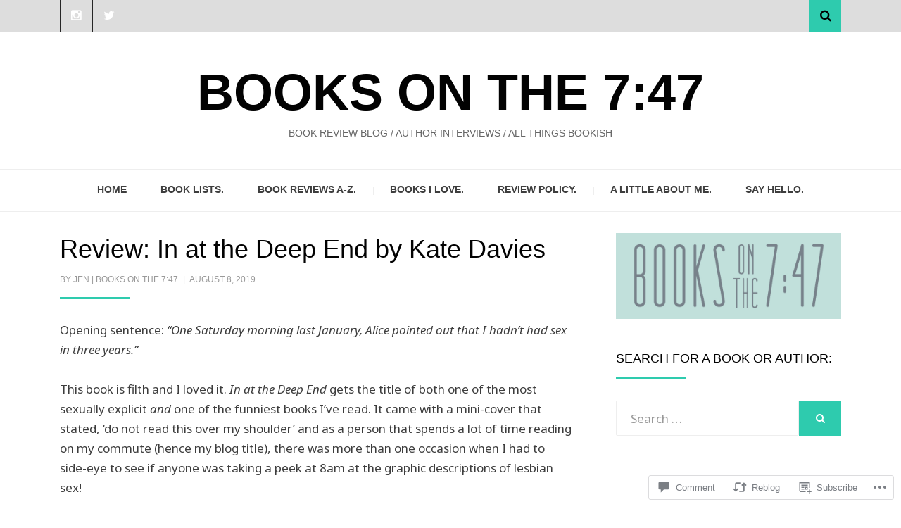

--- FILE ---
content_type: text/html; charset=UTF-8
request_url: https://booksonthe747.com/2019/08/08/review-in-at-the-deep-end-by-kate-davies/
body_size: 32073
content:
<!DOCTYPE html>
<html lang="en">
<head>
<meta charset="UTF-8">
<meta name="viewport" content="width=device-width, initial-scale=1.0">
<link rel="profile" href="http://gmpg.org/xfn/11">
<link rel="pingback" href="https://booksonthe747.com/xmlrpc.php" />

<title>Review: In at the Deep End by Kate Davies &#8211; Books on the 7:47</title>
<script type="text/javascript">
  WebFontConfig = {"google":{"families":["Noto+Sans:r,i,b,bi:latin,latin-ext"]},"api_url":"https:\/\/fonts-api.wp.com\/css"};
  (function() {
    var wf = document.createElement('script');
    wf.src = '/wp-content/plugins/custom-fonts/js/webfont.js';
    wf.type = 'text/javascript';
    wf.async = 'true';
    var s = document.getElementsByTagName('script')[0];
    s.parentNode.insertBefore(wf, s);
	})();
</script><style id="jetpack-custom-fonts-css">.wf-active body{font-family:"Noto Sans",sans-serif}.wf-active blockquote{font-family:"Noto Sans",sans-serif}.wf-active .dropcap{font-family:"Noto Sans",sans-serif}</style>
<meta name='robots' content='max-image-preview:large' />
<meta name="google-site-verification" content="RRrwUYyybCyjAcbiT-ya6qrl3EXyNzpeO6XRf60Zo00" />

<!-- Async WordPress.com Remote Login -->
<script id="wpcom_remote_login_js">
var wpcom_remote_login_extra_auth = '';
function wpcom_remote_login_remove_dom_node_id( element_id ) {
	var dom_node = document.getElementById( element_id );
	if ( dom_node ) { dom_node.parentNode.removeChild( dom_node ); }
}
function wpcom_remote_login_remove_dom_node_classes( class_name ) {
	var dom_nodes = document.querySelectorAll( '.' + class_name );
	for ( var i = 0; i < dom_nodes.length; i++ ) {
		dom_nodes[ i ].parentNode.removeChild( dom_nodes[ i ] );
	}
}
function wpcom_remote_login_final_cleanup() {
	wpcom_remote_login_remove_dom_node_classes( "wpcom_remote_login_msg" );
	wpcom_remote_login_remove_dom_node_id( "wpcom_remote_login_key" );
	wpcom_remote_login_remove_dom_node_id( "wpcom_remote_login_validate" );
	wpcom_remote_login_remove_dom_node_id( "wpcom_remote_login_js" );
	wpcom_remote_login_remove_dom_node_id( "wpcom_request_access_iframe" );
	wpcom_remote_login_remove_dom_node_id( "wpcom_request_access_styles" );
}

// Watch for messages back from the remote login
window.addEventListener( "message", function( e ) {
	if ( e.origin === "https://r-login.wordpress.com" ) {
		var data = {};
		try {
			data = JSON.parse( e.data );
		} catch( e ) {
			wpcom_remote_login_final_cleanup();
			return;
		}

		if ( data.msg === 'LOGIN' ) {
			// Clean up the login check iframe
			wpcom_remote_login_remove_dom_node_id( "wpcom_remote_login_key" );

			var id_regex = new RegExp( /^[0-9]+$/ );
			var token_regex = new RegExp( /^.*|.*|.*$/ );
			if (
				token_regex.test( data.token )
				&& id_regex.test( data.wpcomid )
			) {
				// We have everything we need to ask for a login
				var script = document.createElement( "script" );
				script.setAttribute( "id", "wpcom_remote_login_validate" );
				script.src = '/remote-login.php?wpcom_remote_login=validate'
					+ '&wpcomid=' + data.wpcomid
					+ '&token=' + encodeURIComponent( data.token )
					+ '&host=' + window.location.protocol
					+ '//' + window.location.hostname
					+ '&postid=10698'
					+ '&is_singular=1';
				document.body.appendChild( script );
			}

			return;
		}

		// Safari ITP, not logged in, so redirect
		if ( data.msg === 'LOGIN-REDIRECT' ) {
			window.location = 'https://wordpress.com/log-in?redirect_to=' + window.location.href;
			return;
		}

		// Safari ITP, storage access failed, remove the request
		if ( data.msg === 'LOGIN-REMOVE' ) {
			var css_zap = 'html { -webkit-transition: margin-top 1s; transition: margin-top 1s; } /* 9001 */ html { margin-top: 0 !important; } * html body { margin-top: 0 !important; } @media screen and ( max-width: 782px ) { html { margin-top: 0 !important; } * html body { margin-top: 0 !important; } }';
			var style_zap = document.createElement( 'style' );
			style_zap.type = 'text/css';
			style_zap.appendChild( document.createTextNode( css_zap ) );
			document.body.appendChild( style_zap );

			var e = document.getElementById( 'wpcom_request_access_iframe' );
			e.parentNode.removeChild( e );

			document.cookie = 'wordpress_com_login_access=denied; path=/; max-age=31536000';

			return;
		}

		// Safari ITP
		if ( data.msg === 'REQUEST_ACCESS' ) {
			console.log( 'request access: safari' );

			// Check ITP iframe enable/disable knob
			if ( wpcom_remote_login_extra_auth !== 'safari_itp_iframe' ) {
				return;
			}

			// If we are in a "private window" there is no ITP.
			var private_window = false;
			try {
				var opendb = window.openDatabase( null, null, null, null );
			} catch( e ) {
				private_window = true;
			}

			if ( private_window ) {
				console.log( 'private window' );
				return;
			}

			var iframe = document.createElement( 'iframe' );
			iframe.id = 'wpcom_request_access_iframe';
			iframe.setAttribute( 'scrolling', 'no' );
			iframe.setAttribute( 'sandbox', 'allow-storage-access-by-user-activation allow-scripts allow-same-origin allow-top-navigation-by-user-activation' );
			iframe.src = 'https://r-login.wordpress.com/remote-login.php?wpcom_remote_login=request_access&origin=' + encodeURIComponent( data.origin ) + '&wpcomid=' + encodeURIComponent( data.wpcomid );

			var css = 'html { -webkit-transition: margin-top 1s; transition: margin-top 1s; } /* 9001 */ html { margin-top: 46px !important; } * html body { margin-top: 46px !important; } @media screen and ( max-width: 660px ) { html { margin-top: 71px !important; } * html body { margin-top: 71px !important; } #wpcom_request_access_iframe { display: block; height: 71px !important; } } #wpcom_request_access_iframe { border: 0px; height: 46px; position: fixed; top: 0; left: 0; width: 100%; min-width: 100%; z-index: 99999; background: #23282d; } ';

			var style = document.createElement( 'style' );
			style.type = 'text/css';
			style.id = 'wpcom_request_access_styles';
			style.appendChild( document.createTextNode( css ) );
			document.body.appendChild( style );

			document.body.appendChild( iframe );
		}

		if ( data.msg === 'DONE' ) {
			wpcom_remote_login_final_cleanup();
		}
	}
}, false );

// Inject the remote login iframe after the page has had a chance to load
// more critical resources
window.addEventListener( "DOMContentLoaded", function( e ) {
	var iframe = document.createElement( "iframe" );
	iframe.style.display = "none";
	iframe.setAttribute( "scrolling", "no" );
	iframe.setAttribute( "id", "wpcom_remote_login_key" );
	iframe.src = "https://r-login.wordpress.com/remote-login.php"
		+ "?wpcom_remote_login=key"
		+ "&origin=aHR0cHM6Ly9ib29rc29udGhlNzQ3LmNvbQ%3D%3D"
		+ "&wpcomid=120979127"
		+ "&time=" + Math.floor( Date.now() / 1000 );
	document.body.appendChild( iframe );
}, false );
</script>
<link rel='dns-prefetch' href='//s0.wp.com' />
<link rel='dns-prefetch' href='//widgets.wp.com' />
<link rel='dns-prefetch' href='//wordpress.com' />
<link rel="alternate" type="application/rss+xml" title="Books on the 7:47 &raquo; Feed" href="https://booksonthe747.com/feed/" />
<link rel="alternate" type="application/rss+xml" title="Books on the 7:47 &raquo; Comments Feed" href="https://booksonthe747.com/comments/feed/" />
<link rel="alternate" type="application/rss+xml" title="Books on the 7:47 &raquo; Review: In at the Deep End by Kate Davies Comments Feed" href="https://booksonthe747.com/2019/08/08/review-in-at-the-deep-end-by-kate-davies/feed/" />
	<script type="text/javascript">
		/* <![CDATA[ */
		function addLoadEvent(func) {
			var oldonload = window.onload;
			if (typeof window.onload != 'function') {
				window.onload = func;
			} else {
				window.onload = function () {
					oldonload();
					func();
				}
			}
		}
		/* ]]> */
	</script>
	<link crossorigin='anonymous' rel='stylesheet' id='all-css-0-1' href='/_static/??-eJxtzEkKgDAMQNELWYNjcSGeRdog1Q7BpHh9UQRBXD74fDhImRQFo0DIinxeXGRYUWg222PgHCEkmz0y7OhnQasosXxUGuYC/o/ebfh+b135FMZKd02th77t1hMpiDR+&cssminify=yes' type='text/css' media='all' />
<style id='wp-emoji-styles-inline-css'>

	img.wp-smiley, img.emoji {
		display: inline !important;
		border: none !important;
		box-shadow: none !important;
		height: 1em !important;
		width: 1em !important;
		margin: 0 0.07em !important;
		vertical-align: -0.1em !important;
		background: none !important;
		padding: 0 !important;
	}
/*# sourceURL=wp-emoji-styles-inline-css */
</style>
<link crossorigin='anonymous' rel='stylesheet' id='all-css-2-1' href='/wp-content/plugins/gutenberg-core/v22.2.0/build/styles/block-library/style.css?m=1764855221i&cssminify=yes' type='text/css' media='all' />
<style id='wp-block-library-inline-css'>
.has-text-align-justify {
	text-align:justify;
}
.has-text-align-justify{text-align:justify;}

/*# sourceURL=wp-block-library-inline-css */
</style><style id='global-styles-inline-css'>
:root{--wp--preset--aspect-ratio--square: 1;--wp--preset--aspect-ratio--4-3: 4/3;--wp--preset--aspect-ratio--3-4: 3/4;--wp--preset--aspect-ratio--3-2: 3/2;--wp--preset--aspect-ratio--2-3: 2/3;--wp--preset--aspect-ratio--16-9: 16/9;--wp--preset--aspect-ratio--9-16: 9/16;--wp--preset--color--black: #000000;--wp--preset--color--cyan-bluish-gray: #abb8c3;--wp--preset--color--white: #ffffff;--wp--preset--color--pale-pink: #f78da7;--wp--preset--color--vivid-red: #cf2e2e;--wp--preset--color--luminous-vivid-orange: #ff6900;--wp--preset--color--luminous-vivid-amber: #fcb900;--wp--preset--color--light-green-cyan: #7bdcb5;--wp--preset--color--vivid-green-cyan: #00d084;--wp--preset--color--pale-cyan-blue: #8ed1fc;--wp--preset--color--vivid-cyan-blue: #0693e3;--wp--preset--color--vivid-purple: #9b51e0;--wp--preset--color--primary: #f24444;--wp--preset--gradient--vivid-cyan-blue-to-vivid-purple: linear-gradient(135deg,rgb(6,147,227) 0%,rgb(155,81,224) 100%);--wp--preset--gradient--light-green-cyan-to-vivid-green-cyan: linear-gradient(135deg,rgb(122,220,180) 0%,rgb(0,208,130) 100%);--wp--preset--gradient--luminous-vivid-amber-to-luminous-vivid-orange: linear-gradient(135deg,rgb(252,185,0) 0%,rgb(255,105,0) 100%);--wp--preset--gradient--luminous-vivid-orange-to-vivid-red: linear-gradient(135deg,rgb(255,105,0) 0%,rgb(207,46,46) 100%);--wp--preset--gradient--very-light-gray-to-cyan-bluish-gray: linear-gradient(135deg,rgb(238,238,238) 0%,rgb(169,184,195) 100%);--wp--preset--gradient--cool-to-warm-spectrum: linear-gradient(135deg,rgb(74,234,220) 0%,rgb(151,120,209) 20%,rgb(207,42,186) 40%,rgb(238,44,130) 60%,rgb(251,105,98) 80%,rgb(254,248,76) 100%);--wp--preset--gradient--blush-light-purple: linear-gradient(135deg,rgb(255,206,236) 0%,rgb(152,150,240) 100%);--wp--preset--gradient--blush-bordeaux: linear-gradient(135deg,rgb(254,205,165) 0%,rgb(254,45,45) 50%,rgb(107,0,62) 100%);--wp--preset--gradient--luminous-dusk: linear-gradient(135deg,rgb(255,203,112) 0%,rgb(199,81,192) 50%,rgb(65,88,208) 100%);--wp--preset--gradient--pale-ocean: linear-gradient(135deg,rgb(255,245,203) 0%,rgb(182,227,212) 50%,rgb(51,167,181) 100%);--wp--preset--gradient--electric-grass: linear-gradient(135deg,rgb(202,248,128) 0%,rgb(113,206,126) 100%);--wp--preset--gradient--midnight: linear-gradient(135deg,rgb(2,3,129) 0%,rgb(40,116,252) 100%);--wp--preset--font-size--small: 13px;--wp--preset--font-size--medium: 20px;--wp--preset--font-size--large: 36px;--wp--preset--font-size--x-large: 42px;--wp--preset--font-family--albert-sans: 'Albert Sans', sans-serif;--wp--preset--font-family--alegreya: Alegreya, serif;--wp--preset--font-family--arvo: Arvo, serif;--wp--preset--font-family--bodoni-moda: 'Bodoni Moda', serif;--wp--preset--font-family--bricolage-grotesque: 'Bricolage Grotesque', sans-serif;--wp--preset--font-family--cabin: Cabin, sans-serif;--wp--preset--font-family--chivo: Chivo, sans-serif;--wp--preset--font-family--commissioner: Commissioner, sans-serif;--wp--preset--font-family--cormorant: Cormorant, serif;--wp--preset--font-family--courier-prime: 'Courier Prime', monospace;--wp--preset--font-family--crimson-pro: 'Crimson Pro', serif;--wp--preset--font-family--dm-mono: 'DM Mono', monospace;--wp--preset--font-family--dm-sans: 'DM Sans', sans-serif;--wp--preset--font-family--dm-serif-display: 'DM Serif Display', serif;--wp--preset--font-family--domine: Domine, serif;--wp--preset--font-family--eb-garamond: 'EB Garamond', serif;--wp--preset--font-family--epilogue: Epilogue, sans-serif;--wp--preset--font-family--fahkwang: Fahkwang, sans-serif;--wp--preset--font-family--figtree: Figtree, sans-serif;--wp--preset--font-family--fira-sans: 'Fira Sans', sans-serif;--wp--preset--font-family--fjalla-one: 'Fjalla One', sans-serif;--wp--preset--font-family--fraunces: Fraunces, serif;--wp--preset--font-family--gabarito: Gabarito, system-ui;--wp--preset--font-family--ibm-plex-mono: 'IBM Plex Mono', monospace;--wp--preset--font-family--ibm-plex-sans: 'IBM Plex Sans', sans-serif;--wp--preset--font-family--ibarra-real-nova: 'Ibarra Real Nova', serif;--wp--preset--font-family--instrument-serif: 'Instrument Serif', serif;--wp--preset--font-family--inter: Inter, sans-serif;--wp--preset--font-family--josefin-sans: 'Josefin Sans', sans-serif;--wp--preset--font-family--jost: Jost, sans-serif;--wp--preset--font-family--libre-baskerville: 'Libre Baskerville', serif;--wp--preset--font-family--libre-franklin: 'Libre Franklin', sans-serif;--wp--preset--font-family--literata: Literata, serif;--wp--preset--font-family--lora: Lora, serif;--wp--preset--font-family--merriweather: Merriweather, serif;--wp--preset--font-family--montserrat: Montserrat, sans-serif;--wp--preset--font-family--newsreader: Newsreader, serif;--wp--preset--font-family--noto-sans-mono: 'Noto Sans Mono', sans-serif;--wp--preset--font-family--nunito: Nunito, sans-serif;--wp--preset--font-family--open-sans: 'Open Sans', sans-serif;--wp--preset--font-family--overpass: Overpass, sans-serif;--wp--preset--font-family--pt-serif: 'PT Serif', serif;--wp--preset--font-family--petrona: Petrona, serif;--wp--preset--font-family--piazzolla: Piazzolla, serif;--wp--preset--font-family--playfair-display: 'Playfair Display', serif;--wp--preset--font-family--plus-jakarta-sans: 'Plus Jakarta Sans', sans-serif;--wp--preset--font-family--poppins: Poppins, sans-serif;--wp--preset--font-family--raleway: Raleway, sans-serif;--wp--preset--font-family--roboto: Roboto, sans-serif;--wp--preset--font-family--roboto-slab: 'Roboto Slab', serif;--wp--preset--font-family--rubik: Rubik, sans-serif;--wp--preset--font-family--rufina: Rufina, serif;--wp--preset--font-family--sora: Sora, sans-serif;--wp--preset--font-family--source-sans-3: 'Source Sans 3', sans-serif;--wp--preset--font-family--source-serif-4: 'Source Serif 4', serif;--wp--preset--font-family--space-mono: 'Space Mono', monospace;--wp--preset--font-family--syne: Syne, sans-serif;--wp--preset--font-family--texturina: Texturina, serif;--wp--preset--font-family--urbanist: Urbanist, sans-serif;--wp--preset--font-family--work-sans: 'Work Sans', sans-serif;--wp--preset--spacing--20: 0.44rem;--wp--preset--spacing--30: 0.67rem;--wp--preset--spacing--40: 1rem;--wp--preset--spacing--50: 1.5rem;--wp--preset--spacing--60: 2.25rem;--wp--preset--spacing--70: 3.38rem;--wp--preset--spacing--80: 5.06rem;--wp--preset--shadow--natural: 6px 6px 9px rgba(0, 0, 0, 0.2);--wp--preset--shadow--deep: 12px 12px 50px rgba(0, 0, 0, 0.4);--wp--preset--shadow--sharp: 6px 6px 0px rgba(0, 0, 0, 0.2);--wp--preset--shadow--outlined: 6px 6px 0px -3px rgb(255, 255, 255), 6px 6px rgb(0, 0, 0);--wp--preset--shadow--crisp: 6px 6px 0px rgb(0, 0, 0);}:where(.is-layout-flex){gap: 0.5em;}:where(.is-layout-grid){gap: 0.5em;}body .is-layout-flex{display: flex;}.is-layout-flex{flex-wrap: wrap;align-items: center;}.is-layout-flex > :is(*, div){margin: 0;}body .is-layout-grid{display: grid;}.is-layout-grid > :is(*, div){margin: 0;}:where(.wp-block-columns.is-layout-flex){gap: 2em;}:where(.wp-block-columns.is-layout-grid){gap: 2em;}:where(.wp-block-post-template.is-layout-flex){gap: 1.25em;}:where(.wp-block-post-template.is-layout-grid){gap: 1.25em;}.has-black-color{color: var(--wp--preset--color--black) !important;}.has-cyan-bluish-gray-color{color: var(--wp--preset--color--cyan-bluish-gray) !important;}.has-white-color{color: var(--wp--preset--color--white) !important;}.has-pale-pink-color{color: var(--wp--preset--color--pale-pink) !important;}.has-vivid-red-color{color: var(--wp--preset--color--vivid-red) !important;}.has-luminous-vivid-orange-color{color: var(--wp--preset--color--luminous-vivid-orange) !important;}.has-luminous-vivid-amber-color{color: var(--wp--preset--color--luminous-vivid-amber) !important;}.has-light-green-cyan-color{color: var(--wp--preset--color--light-green-cyan) !important;}.has-vivid-green-cyan-color{color: var(--wp--preset--color--vivid-green-cyan) !important;}.has-pale-cyan-blue-color{color: var(--wp--preset--color--pale-cyan-blue) !important;}.has-vivid-cyan-blue-color{color: var(--wp--preset--color--vivid-cyan-blue) !important;}.has-vivid-purple-color{color: var(--wp--preset--color--vivid-purple) !important;}.has-black-background-color{background-color: var(--wp--preset--color--black) !important;}.has-cyan-bluish-gray-background-color{background-color: var(--wp--preset--color--cyan-bluish-gray) !important;}.has-white-background-color{background-color: var(--wp--preset--color--white) !important;}.has-pale-pink-background-color{background-color: var(--wp--preset--color--pale-pink) !important;}.has-vivid-red-background-color{background-color: var(--wp--preset--color--vivid-red) !important;}.has-luminous-vivid-orange-background-color{background-color: var(--wp--preset--color--luminous-vivid-orange) !important;}.has-luminous-vivid-amber-background-color{background-color: var(--wp--preset--color--luminous-vivid-amber) !important;}.has-light-green-cyan-background-color{background-color: var(--wp--preset--color--light-green-cyan) !important;}.has-vivid-green-cyan-background-color{background-color: var(--wp--preset--color--vivid-green-cyan) !important;}.has-pale-cyan-blue-background-color{background-color: var(--wp--preset--color--pale-cyan-blue) !important;}.has-vivid-cyan-blue-background-color{background-color: var(--wp--preset--color--vivid-cyan-blue) !important;}.has-vivid-purple-background-color{background-color: var(--wp--preset--color--vivid-purple) !important;}.has-black-border-color{border-color: var(--wp--preset--color--black) !important;}.has-cyan-bluish-gray-border-color{border-color: var(--wp--preset--color--cyan-bluish-gray) !important;}.has-white-border-color{border-color: var(--wp--preset--color--white) !important;}.has-pale-pink-border-color{border-color: var(--wp--preset--color--pale-pink) !important;}.has-vivid-red-border-color{border-color: var(--wp--preset--color--vivid-red) !important;}.has-luminous-vivid-orange-border-color{border-color: var(--wp--preset--color--luminous-vivid-orange) !important;}.has-luminous-vivid-amber-border-color{border-color: var(--wp--preset--color--luminous-vivid-amber) !important;}.has-light-green-cyan-border-color{border-color: var(--wp--preset--color--light-green-cyan) !important;}.has-vivid-green-cyan-border-color{border-color: var(--wp--preset--color--vivid-green-cyan) !important;}.has-pale-cyan-blue-border-color{border-color: var(--wp--preset--color--pale-cyan-blue) !important;}.has-vivid-cyan-blue-border-color{border-color: var(--wp--preset--color--vivid-cyan-blue) !important;}.has-vivid-purple-border-color{border-color: var(--wp--preset--color--vivid-purple) !important;}.has-vivid-cyan-blue-to-vivid-purple-gradient-background{background: var(--wp--preset--gradient--vivid-cyan-blue-to-vivid-purple) !important;}.has-light-green-cyan-to-vivid-green-cyan-gradient-background{background: var(--wp--preset--gradient--light-green-cyan-to-vivid-green-cyan) !important;}.has-luminous-vivid-amber-to-luminous-vivid-orange-gradient-background{background: var(--wp--preset--gradient--luminous-vivid-amber-to-luminous-vivid-orange) !important;}.has-luminous-vivid-orange-to-vivid-red-gradient-background{background: var(--wp--preset--gradient--luminous-vivid-orange-to-vivid-red) !important;}.has-very-light-gray-to-cyan-bluish-gray-gradient-background{background: var(--wp--preset--gradient--very-light-gray-to-cyan-bluish-gray) !important;}.has-cool-to-warm-spectrum-gradient-background{background: var(--wp--preset--gradient--cool-to-warm-spectrum) !important;}.has-blush-light-purple-gradient-background{background: var(--wp--preset--gradient--blush-light-purple) !important;}.has-blush-bordeaux-gradient-background{background: var(--wp--preset--gradient--blush-bordeaux) !important;}.has-luminous-dusk-gradient-background{background: var(--wp--preset--gradient--luminous-dusk) !important;}.has-pale-ocean-gradient-background{background: var(--wp--preset--gradient--pale-ocean) !important;}.has-electric-grass-gradient-background{background: var(--wp--preset--gradient--electric-grass) !important;}.has-midnight-gradient-background{background: var(--wp--preset--gradient--midnight) !important;}.has-small-font-size{font-size: var(--wp--preset--font-size--small) !important;}.has-medium-font-size{font-size: var(--wp--preset--font-size--medium) !important;}.has-large-font-size{font-size: var(--wp--preset--font-size--large) !important;}.has-x-large-font-size{font-size: var(--wp--preset--font-size--x-large) !important;}.has-albert-sans-font-family{font-family: var(--wp--preset--font-family--albert-sans) !important;}.has-alegreya-font-family{font-family: var(--wp--preset--font-family--alegreya) !important;}.has-arvo-font-family{font-family: var(--wp--preset--font-family--arvo) !important;}.has-bodoni-moda-font-family{font-family: var(--wp--preset--font-family--bodoni-moda) !important;}.has-bricolage-grotesque-font-family{font-family: var(--wp--preset--font-family--bricolage-grotesque) !important;}.has-cabin-font-family{font-family: var(--wp--preset--font-family--cabin) !important;}.has-chivo-font-family{font-family: var(--wp--preset--font-family--chivo) !important;}.has-commissioner-font-family{font-family: var(--wp--preset--font-family--commissioner) !important;}.has-cormorant-font-family{font-family: var(--wp--preset--font-family--cormorant) !important;}.has-courier-prime-font-family{font-family: var(--wp--preset--font-family--courier-prime) !important;}.has-crimson-pro-font-family{font-family: var(--wp--preset--font-family--crimson-pro) !important;}.has-dm-mono-font-family{font-family: var(--wp--preset--font-family--dm-mono) !important;}.has-dm-sans-font-family{font-family: var(--wp--preset--font-family--dm-sans) !important;}.has-dm-serif-display-font-family{font-family: var(--wp--preset--font-family--dm-serif-display) !important;}.has-domine-font-family{font-family: var(--wp--preset--font-family--domine) !important;}.has-eb-garamond-font-family{font-family: var(--wp--preset--font-family--eb-garamond) !important;}.has-epilogue-font-family{font-family: var(--wp--preset--font-family--epilogue) !important;}.has-fahkwang-font-family{font-family: var(--wp--preset--font-family--fahkwang) !important;}.has-figtree-font-family{font-family: var(--wp--preset--font-family--figtree) !important;}.has-fira-sans-font-family{font-family: var(--wp--preset--font-family--fira-sans) !important;}.has-fjalla-one-font-family{font-family: var(--wp--preset--font-family--fjalla-one) !important;}.has-fraunces-font-family{font-family: var(--wp--preset--font-family--fraunces) !important;}.has-gabarito-font-family{font-family: var(--wp--preset--font-family--gabarito) !important;}.has-ibm-plex-mono-font-family{font-family: var(--wp--preset--font-family--ibm-plex-mono) !important;}.has-ibm-plex-sans-font-family{font-family: var(--wp--preset--font-family--ibm-plex-sans) !important;}.has-ibarra-real-nova-font-family{font-family: var(--wp--preset--font-family--ibarra-real-nova) !important;}.has-instrument-serif-font-family{font-family: var(--wp--preset--font-family--instrument-serif) !important;}.has-inter-font-family{font-family: var(--wp--preset--font-family--inter) !important;}.has-josefin-sans-font-family{font-family: var(--wp--preset--font-family--josefin-sans) !important;}.has-jost-font-family{font-family: var(--wp--preset--font-family--jost) !important;}.has-libre-baskerville-font-family{font-family: var(--wp--preset--font-family--libre-baskerville) !important;}.has-libre-franklin-font-family{font-family: var(--wp--preset--font-family--libre-franklin) !important;}.has-literata-font-family{font-family: var(--wp--preset--font-family--literata) !important;}.has-lora-font-family{font-family: var(--wp--preset--font-family--lora) !important;}.has-merriweather-font-family{font-family: var(--wp--preset--font-family--merriweather) !important;}.has-montserrat-font-family{font-family: var(--wp--preset--font-family--montserrat) !important;}.has-newsreader-font-family{font-family: var(--wp--preset--font-family--newsreader) !important;}.has-noto-sans-mono-font-family{font-family: var(--wp--preset--font-family--noto-sans-mono) !important;}.has-nunito-font-family{font-family: var(--wp--preset--font-family--nunito) !important;}.has-open-sans-font-family{font-family: var(--wp--preset--font-family--open-sans) !important;}.has-overpass-font-family{font-family: var(--wp--preset--font-family--overpass) !important;}.has-pt-serif-font-family{font-family: var(--wp--preset--font-family--pt-serif) !important;}.has-petrona-font-family{font-family: var(--wp--preset--font-family--petrona) !important;}.has-piazzolla-font-family{font-family: var(--wp--preset--font-family--piazzolla) !important;}.has-playfair-display-font-family{font-family: var(--wp--preset--font-family--playfair-display) !important;}.has-plus-jakarta-sans-font-family{font-family: var(--wp--preset--font-family--plus-jakarta-sans) !important;}.has-poppins-font-family{font-family: var(--wp--preset--font-family--poppins) !important;}.has-raleway-font-family{font-family: var(--wp--preset--font-family--raleway) !important;}.has-roboto-font-family{font-family: var(--wp--preset--font-family--roboto) !important;}.has-roboto-slab-font-family{font-family: var(--wp--preset--font-family--roboto-slab) !important;}.has-rubik-font-family{font-family: var(--wp--preset--font-family--rubik) !important;}.has-rufina-font-family{font-family: var(--wp--preset--font-family--rufina) !important;}.has-sora-font-family{font-family: var(--wp--preset--font-family--sora) !important;}.has-source-sans-3-font-family{font-family: var(--wp--preset--font-family--source-sans-3) !important;}.has-source-serif-4-font-family{font-family: var(--wp--preset--font-family--source-serif-4) !important;}.has-space-mono-font-family{font-family: var(--wp--preset--font-family--space-mono) !important;}.has-syne-font-family{font-family: var(--wp--preset--font-family--syne) !important;}.has-texturina-font-family{font-family: var(--wp--preset--font-family--texturina) !important;}.has-urbanist-font-family{font-family: var(--wp--preset--font-family--urbanist) !important;}.has-work-sans-font-family{font-family: var(--wp--preset--font-family--work-sans) !important;}
/*# sourceURL=global-styles-inline-css */
</style>

<style id='classic-theme-styles-inline-css'>
/*! This file is auto-generated */
.wp-block-button__link{color:#fff;background-color:#32373c;border-radius:9999px;box-shadow:none;text-decoration:none;padding:calc(.667em + 2px) calc(1.333em + 2px);font-size:1.125em}.wp-block-file__button{background:#32373c;color:#fff;text-decoration:none}
/*# sourceURL=/wp-includes/css/classic-themes.min.css */
</style>
<link crossorigin='anonymous' rel='stylesheet' id='all-css-4-1' href='/_static/??-eJx9jksOwjAMRC9EsEAtnwXiKCgfC1LqJIqd9vq4qtgAYmPJM/PsgbkYn5NgEqBmytjuMTH4XFF1KlZAE4QhWhyRNLb1zBv4jc1FGeNcqchsdFJsZOShIP/jBpRi/dOotJ5YDeCW3t5twhRyBdskkxWJ/osCrh5ci2OACavTzyoulflzX7pc6bI7Hk777tx1/fACNXxjkA==&cssminify=yes' type='text/css' media='all' />
<link rel='stylesheet' id='verbum-gutenberg-css-css' href='https://widgets.wp.com/verbum-block-editor/block-editor.css?ver=1738686361' media='all' />
<link crossorigin='anonymous' rel='stylesheet' id='all-css-6-1' href='/_static/??-eJyVkMEOwjAMQ3+I0k1ocEJ8S1ZlJdA0VZtp4u8pQ4IBEoKb7fj5EDsl4yQqRrU8mhRGT7FYJ8w1MoHOWF15S9Y1WVmyUZQqXR7iflhs6hG5LqSMTCNbyA4izoO9iBbNkP5ghtowMGERxj8wiMSgvxJFL+Gzu3hOxj6Ir9LP60/7DfIoJogDJYkvxgwBKN/QA+/b7abpml3bdqcrBQuZzQ==&cssminify=yes' type='text/css' media='all' />
<style id='jetpack-global-styles-frontend-style-inline-css'>
:root { --font-headings: unset; --font-base: unset; --font-headings-default: -apple-system,BlinkMacSystemFont,"Segoe UI",Roboto,Oxygen-Sans,Ubuntu,Cantarell,"Helvetica Neue",sans-serif; --font-base-default: -apple-system,BlinkMacSystemFont,"Segoe UI",Roboto,Oxygen-Sans,Ubuntu,Cantarell,"Helvetica Neue",sans-serif;}
/*# sourceURL=jetpack-global-styles-frontend-style-inline-css */
</style>
<link crossorigin='anonymous' rel='stylesheet' id='all-css-8-1' href='/_static/??-eJyNjcsKAjEMRX/IGtQZBxfip0hMS9sxTYppGfx7H7gRN+7ugcs5sFRHKi1Ig9Jd5R6zGMyhVaTrh8G6QFHfORhYwlvw6P39PbPENZmt4G/ROQuBKWVkxxrVvuBH1lIoz2waILJekF+HUzlupnG3nQ77YZwfuRJIaQ==&cssminify=yes' type='text/css' media='all' />
<script type="text/javascript" id="jetpack_related-posts-js-extra">
/* <![CDATA[ */
var related_posts_js_options = {"post_heading":"h4"};
//# sourceURL=jetpack_related-posts-js-extra
/* ]]> */
</script>
<script type="text/javascript" id="wpcom-actionbar-placeholder-js-extra">
/* <![CDATA[ */
var actionbardata = {"siteID":"120979127","postID":"10698","siteURL":"https://booksonthe747.com","xhrURL":"https://booksonthe747.com/wp-admin/admin-ajax.php","nonce":"2b4b87fe72","isLoggedIn":"","statusMessage":"","subsEmailDefault":"instantly","proxyScriptUrl":"https://s0.wp.com/wp-content/js/wpcom-proxy-request.js?m=1513050504i&amp;ver=20211021","shortlink":"https://wp.me/p8bCcf-2My","i18n":{"followedText":"New posts from this site will now appear in your \u003Ca href=\"https://wordpress.com/reader\"\u003EReader\u003C/a\u003E","foldBar":"Collapse this bar","unfoldBar":"Expand this bar","shortLinkCopied":"Shortlink copied to clipboard."}};
//# sourceURL=wpcom-actionbar-placeholder-js-extra
/* ]]> */
</script>
<script type="text/javascript" id="jetpack-mu-wpcom-settings-js-before">
/* <![CDATA[ */
var JETPACK_MU_WPCOM_SETTINGS = {"assetsUrl":"https://s0.wp.com/wp-content/mu-plugins/jetpack-mu-wpcom-plugin/sun/jetpack_vendor/automattic/jetpack-mu-wpcom/src/build/"};
//# sourceURL=jetpack-mu-wpcom-settings-js-before
/* ]]> */
</script>
<script crossorigin='anonymous' type='text/javascript'  src='/_static/??-eJx1jcEOwiAQRH9IunJo2ovxU0yFTQPCguyS2r8XE0zqwdNkMi9vYMvKJBIkgVhVDnV1xOBR8mIevQNXgpsjA/fqgoWCYRG0KicW/m1DdDR4PsHB6xsTROWSXvt3a7JQLfJn9M+KZe9xFPyFVHRraacdvsaLnsbxrPU0z/4NC+ROAA=='></script>
<script type="text/javascript" id="rlt-proxy-js-after">
/* <![CDATA[ */
	rltInitialize( {"token":null,"iframeOrigins":["https:\/\/widgets.wp.com"]} );
//# sourceURL=rlt-proxy-js-after
/* ]]> */
</script>
<link rel="EditURI" type="application/rsd+xml" title="RSD" href="https://booksonthe747.wordpress.com/xmlrpc.php?rsd" />
<meta name="generator" content="WordPress.com" />
<link rel="canonical" href="https://booksonthe747.com/2019/08/08/review-in-at-the-deep-end-by-kate-davies/" />
<link rel='shortlink' href='https://wp.me/p8bCcf-2My' />
<link rel="alternate" type="application/json+oembed" href="https://public-api.wordpress.com/oembed/?format=json&amp;url=https%3A%2F%2Fbooksonthe747.com%2F2019%2F08%2F08%2Freview-in-at-the-deep-end-by-kate-davies%2F&amp;for=wpcom-auto-discovery" /><link rel="alternate" type="application/xml+oembed" href="https://public-api.wordpress.com/oembed/?format=xml&amp;url=https%3A%2F%2Fbooksonthe747.com%2F2019%2F08%2F08%2Freview-in-at-the-deep-end-by-kate-davies%2F&amp;for=wpcom-auto-discovery" />
<!-- Jetpack Open Graph Tags -->
<meta property="og:type" content="article" />
<meta property="og:title" content="Review: In at the Deep End by Kate Davies" />
<meta property="og:url" content="https://booksonthe747.com/2019/08/08/review-in-at-the-deep-end-by-kate-davies/" />
<meta property="og:description" content="Opening sentence: &#8220;One Saturday morning last January, Alice pointed out that I hadn&#8217;t had sex in three years.&#8221; This book is filth and I loved it. In at the Deep End gets the title…" />
<meta property="article:published_time" content="2019-08-08T08:07:53+00:00" />
<meta property="article:modified_time" content="2019-09-19T07:00:19+00:00" />
<meta property="og:site_name" content="Books on the 7:47" />
<meta property="og:image" content="https://i0.wp.com/booksonthe747.com/wp-content/uploads/2019/08/in-at-the-deep-end-book-review-kate-davies.jpg?fit=1013%2C1200&#038;ssl=1" />
<meta property="og:image:width" content="1013" />
<meta property="og:image:height" content="1200" />
<meta property="og:image:alt" content="" />
<meta property="og:locale" content="en_US" />
<meta property="article:publisher" content="https://www.facebook.com/WordPresscom" />
<meta name="twitter:creator" content="@Booksonthe747" />
<meta name="twitter:site" content="@Booksonthe747" />
<meta name="twitter:text:title" content="Review: In at the Deep End by Kate Davies" />
<meta name="twitter:image" content="https://i0.wp.com/booksonthe747.com/wp-content/uploads/2019/08/in-at-the-deep-end-book-review-kate-davies.jpg?fit=1013%2C1200&#038;ssl=1&#038;w=640" />
<meta name="twitter:card" content="summary_large_image" />

<!-- End Jetpack Open Graph Tags -->
<link rel="search" type="application/opensearchdescription+xml" href="https://booksonthe747.com/osd.xml" title="Books on the 7:47" />
<link rel="search" type="application/opensearchdescription+xml" href="https://s1.wp.com/opensearch.xml" title="WordPress.com" />
<meta name="theme-color" content="#ffffff" />
		<style type="text/css">
			.recentcomments a {
				display: inline !important;
				padding: 0 !important;
				margin: 0 !important;
			}

			table.recentcommentsavatartop img.avatar, table.recentcommentsavatarend img.avatar {
				border: 0px;
				margin: 0;
			}

			table.recentcommentsavatartop a, table.recentcommentsavatarend a {
				border: 0px !important;
				background-color: transparent !important;
			}

			td.recentcommentsavatarend, td.recentcommentsavatartop {
				padding: 0px 0px 1px 0px;
				margin: 0px;
			}

			td.recentcommentstextend {
				border: none !important;
				padding: 0px 0px 2px 10px;
			}

			.rtl td.recentcommentstextend {
				padding: 0px 10px 2px 0px;
			}

			td.recentcommentstexttop {
				border: none;
				padding: 0px 0px 0px 10px;
			}

			.rtl td.recentcommentstexttop {
				padding: 0px 10px 0px 0px;
			}
		</style>
		<meta name="description" content="Opening sentence: &quot;One Saturday morning last January, Alice pointed out that I hadn&#039;t had sex in three years.&quot; This book is filth and I loved it. In at the Deep End gets the title of both one of the most sexually explicit and one of the funniest books I&#039;ve read. It came with a mini-cover&hellip;" />

	
	<style type="text/css" id="custom-colors-css">h1, h2, h3, h4, h5, h6 { color: #020202;}
pre,
			.table-inverse caption,
			input[type="text"],
			input[type="number"],
			input[type="email"],
			input[type="url"],
			input[type="password"],
			input[type="search"],
			select,
			textarea,
			input[type="text"]:focus,
			input[type="number"]:focus,
			input[type="email"]:focus,
			input[type="url"]:focus,
			input[type="password"]:focus,
			input[type="search"]:focus,
			select:focus,
			textarea:focus,
			.post-navigation a,
			.post-navigation a:visited,
			.site-title a,
			.site-title a:visited,
			.entry-title a,
			.entry-title a:visited,
			.page-title a,
			.page-title a:visited,
			.page-links a,
			.page-links > span,
			.page-links a,
			.entry-meta a:hover,
			.entry-meta a:focus,
			.entry-meta a:active,
			.comments-title,
			div#respond .comment-reply-title,
			.widget-title,
			.wp_widget_tag_cloud a,
			.wp_widget_tag_cloud a:visited,
			.widget_nav_menu .custom-menu-toggle:after,
			.widget_pages .page-toggle:after,
			.widget_categories .category-toggle:after,
			.sf-menu ul a,
  			.sf-menu ul a:visited { color: #020202;}
kbd,
			.widget_nav_menu div[class^="menu-social-"] a,
			.widget_nav_menu div[class^="menu-social-"] a:visited,
			.pagination .page-numbers,
			.site-bar,
			.site-info,
			.arcane-postcarousel-wrapper .entry-header-postcarousel,
			.featured-content-wrapper .entry-content-featured-content,
			.widget_blog_subscription { background-color: #020202;}
.widget_blog_subscription { border-color: #020202;}
.arcane-postcarousel-wrapper .entry-title-postcarousel,
			.arcane-postcarousel-wrapper .entry-title-postcarousel a,
			.arcane-postcarousel-wrapper .entry-title-postcarousel a:visited,
			.featured-content-wrapper .entry-title-featured-content a,
			.featured-content-wrapper .entry-title-featured-content a:visited,
			.page-links > span,
			.page-links a:hover,
			.pagination .page-numbers,
			.pagination .page-numbers:hover,
			.primary-menu-responsive .dropdown-toggle:after,
			.search-control-wrapper a,
			.search-control-wrapper a:visited,
			.search-form .search-submit,
			.secondary-menu a,
			.secondary-menu a:visited,
			.site-primary-menu-responsive,
			.site-social-menu a,
			.site-social-menu a:active,
			.site-social-menu a:focus,
			.site-social-menu a:hover,
			.site-social-menu a:visited,
			.site-social2-menu a:active,
			.site-social2-menu a:focus,
			.site-social2-menu a:hover,
			.table-inverse,
			.table-inverse a:active,
			.table-inverse a:focus,
			.table-inverse a:hover,
			.thead-inverse th,
			.widget_blog_subscription,
			.widget.widget_blog_subscription .widget-title,
			.widget_nav_menu div[class^="menu-social-"] a,
			.widget_nav_menu div[class^="menu-social-"] a:active,
			.widget_nav_menu div[class^="menu-social-"] a:focus,
			.widget_nav_menu div[class^="menu-social-"] a:hover,
			.widget_nav_menu div[class^="menu-social-"] a:visited,
			.wp_widget_tag_cloud a:active,
			.wp_widget_tag_cloud a:focus,
			.wp_widget_tag_cloud a:hover { color: #FFFFFF;}
.infinite-scroll #infinite-handle span,
			.infinite-scroll #infinite-handle span:active,
			.infinite-scroll #infinite-handle span:focus,
			.infinite-scroll #infinite-handle span:hover,
			.more-link,
			.more-link:active,
			.more-link:focus,
			.more-link:hover,
			.more-link:visited,
			.pagination .current.page-numbers { color: #000000;}
.has-custom-header .site-header .toggle-menu-wrapper a,
			.has-custom-header .site-header .toggle-menu-wrapper a:visited,
			.hentry .mejs-controls .mejs-horizontal-volume-slider .mejs-horizontal-volume-current,
			.hentry .mejs-controls .mejs-time-rail .mejs-time-loaded,
			.search-curtain-wrapper,
			.site-header.stuck,
			.site-wrapper,
			.main-navigation,
			.main-navigation.stuck,
			.sf-menu ul li,
			.sf-menu ul ul li { background-color: #ffffff;}
.more-link,
			.more-link:visited,
			button,
			input[type="button"],
			input[type="reset"],
			input[type="submit"],
			button:hover,
			input[type="button"]:hover,
			input[type="reset"]:hover,
			input[type="submit"]:hover,
			button:focus,
			input[type="button"]:focus,
			input[type="reset"]:focus,
			input[type="submit"]:focus { color: #565656;}
.search-control:before { color: #000000;}
body { color: #3D3D3D;}
.sf-menu a,
			.sf-menu a:visited { color: #3D3D3D;}
.hentry div#jp-relatedposts div.jp-relatedposts-items .jp-relatedposts-post .jp-relatedposts-post-title a,
			.hentry div#jp-relatedposts div.jp-relatedposts-items .jp-relatedposts-post .jp-relatedposts-post-title a:visited,
			.search-curtain-wrapper,
			.thead-default th,
			.widget a,
			.widget a:visited,
			.widget-postlist-arcane .postlist-title,
			.widget-postlist-arcane .postlist-title a,
			.widget-postlist-arcane .postlist-title a:visited { color: #3D3D3D;}
.table-inverse,
			.thead-inverse th { background-color: #3D3D3D;}
body { background-color: #ffffff;}
a,
			a:visited { color: #187B69;}
.sf-menu a:active,
			.sf-menu a:focus,
			.sf-menu a:hover,
			.sf-menu ul a:active,
			.sf-menu ul a:focus,
			.sf-menu ul a:hover { color: #187B69;}
.comment-list .comment-awaiting-moderation,
			.comment-navigation .nav-next a:active,
			.comment-navigation .nav-next a:after,
			.comment-navigation .nav-next a:focus,
			.comment-navigation .nav-next a:hover,
			.comment-navigation .nav-previous a:active,
			.comment-navigation .nav-previous a:before,
			.comment-navigation .nav-previous a:focus,
			.comment-navigation .nav-previous a:hover,
			.entry-meta .first-category a:active,
			.entry-meta .first-category a:focus,
			.entry-meta .first-category a:hover,
			.entry-title a:active,
			.entry-title a:focus,
			.entry-title a:hover,
			.image-navigation .nav-next a:active,
			.image-navigation .nav-next a:after,
			.image-navigation .nav-next a:focus,
			.image-navigation .nav-next a:hover,
			.image-navigation .nav-previous a:active,
			.image-navigation .nav-previous a:before,
			.image-navigation .nav-previous a:focus,
			.image-navigation .nav-previous a:hover,
			.page-title a:active,
			.page-title a:focus,
			.page-title a:hover,
			.search-curtain-wrapper .search-curtain-close:hover,
			.site-primary-menu-responsive .primary-menu-responsive-close:hover,
			.toggle-menu-wrapper a:active,
			.toggle-menu-wrapper a:focus,
			.toggle-menu-wrapper a:hover,
			.widget_categories .category-toggle.toggle-on:after,
			.widget_categories .category-toggle:focus:after,
			.widget_nav_menu .custom-menu-toggle.toggle-on:after,
			.widget_nav_menu .custom-menu-toggle:focus:after,
			.widget_pages .page-toggle.toggle-on:after,
			.widget_pages .page-toggle:focus:after,
			a:active,
			a:focus,
			a:hover { color: #187B69;}
.entry-meta .first-category a,
			.entry-meta .first-category a:visited,
			.featured-content-wrapper .entry-title-featured-content a:active,
			.featured-content-wrapper .entry-title-featured-content a:focus,
			.featured-content-wrapper .entry-title-featured-content a:hover,
			.has-custom-header .site-header .toggle-menu-wrapper a:active,
			.has-custom-header .site-header .toggle-menu-wrapper a:focus,
			.has-custom-header .site-header .toggle-menu-wrapper a:hover,
			.page-title span,
			.post-navigation .meta-nav,
			.post-navigation a:active,
			.post-navigation a:focus,
			.post-navigation a:hover,
			.primary-menu-responsive .dropdown-toggle.toggle-on:after,
			.primary-menu-responsive li.current-menu-ancestor > a,
			.primary-menu-responsive li.current-menu-item a,
			.primary-menu-responsive li.current-menu-parent > a,
			.primary-menu-responsive li.current_page_ancestor > a,
			.primary-menu-responsive li.current_page_item a,
			.primary-menu-responsive li.current_page_parent > a,
			.search-curtain-wrapper .search-curtain-close,
			.site-primary-menu-responsive .primary-menu-responsive-close,
			.toggle-menu-wrapper a,
			.toggle-menu-wrapper a:visited,
			.widget_contact_info .confit-address:before,
			.widget_contact_info .confit-hours:before,
			.widget_contact_info .confit-phone:before { color: #187B69;}
.arcane-postcarousel-wrapper .owl-dots .owl-dot.active span,
			.arcane-postcarousel-wrapper .owl-dots .owl-dot:hover span,
			.author-info .author-description .author-title:after,
			.featured-content-wrapper .owl-controls .owl-dots .owl-dot.active span,
			.featured-content-wrapper .owl-controls .owl-dots .owl-dot:hover span,
			.has-excerpt .entry-header-wrapper:after,
			.infinite-scroll #infinite-handle span,
			.more-link,
			.sf-menu > li > a:after,
			.more-link:visited,
			.page-header:after,
			.page-links > span,
			.page-links a:hover,
			.pagination .current.page-numbers,
			.pagination .page-numbers:hover,
			.search-control-wrapper a,
			.search-control-wrapper a:visited,
			.search-form .search-submit,
			.site-social-menu a:active,
			.site-social-menu a:focus,
			.site-social-menu a:hover,
			.site-social2-menu a:active,
			.site-social2-menu a:focus,
			.site-social2-menu a:hover,
			.widget .widget-title:after,
			.widget_nav_menu div[class^="menu-social-"] a:active,
			.widget_nav_menu div[class^="menu-social-"] a:focus,
			.widget_nav_menu div[class^="menu-social-"] a:hover,
			.wp_widget_tag_cloud a:active,
			.wp_widget_tag_cloud a:focus,
			.wp_widget_tag_cloud a:hover,
			body.page .entry-header-wrapper:after,
			body.single .entry-header-wrapper:after,
			button,
			input[type="button"],
			input[type="reset"],
			input[type="submit"] { background-color: #2ECBAE;}
.hentry .mejs-controls .mejs-time-rail .mejs-time-current,
			.infinite-scroll #infinite-handle span:active,
			.infinite-scroll #infinite-handle span:focus,
			.infinite-scroll #infinite-handle span:hover,
			.more-link:active,
			.more-link:focus,
			.more-link:hover,
			.search-control-wrapper a:active,
			.search-control-wrapper a:focus,
			.search-control-wrapper a:hover,
			.search-form .search-submit:hover,
			button:active,
			button:focus,
			button:hover,
			input[type="button"]:active,
			input[type="button"]:focus,
			input[type="button"]:hover,
			input[type="reset"]:active,
			input[type="reset"]:focus,
			input[type="reset"]:hover,
			input[type="submit"]:active,
			input[type="submit"]:focus,
			input[type="submit"]:hover { background-color: #7CE6D2;}
.first-category { color: #87E8D6;}
.search-curtain-wrapper .search-curtain-form { border-color: #187B69;}
.infinite-scroll #infinite-handle span { border-color: #187B69;}
.search-curtain-wrapper .search-curtain-form,
			button,
			input[type="button"],
			input[type="reset"],
			input[type="submit"] { border-color: #7CE6D2;}
.site-info { border-top-color: #187B69;}
blockquote { border-left-color: #187B69;}
.comment-list .bypostauthor > .comment-body { border-bottom-color: #187B69;}
.infinite-scroll #infinite-handle span,
			.more-link,
			.more-link:visited,
			button,
			input[type="button"],
			input[type="reset"],
			input[type="submit"] { border-bottom-color: #7CE6D2;}
</style>
<link rel="icon" href="https://booksonthe747.com/wp-content/uploads/2018/12/instalogo3.jpg?w=32" sizes="32x32" />
<link rel="icon" href="https://booksonthe747.com/wp-content/uploads/2018/12/instalogo3.jpg?w=192" sizes="192x192" />
<link rel="apple-touch-icon" href="https://booksonthe747.com/wp-content/uploads/2018/12/instalogo3.jpg?w=180" />
<meta name="msapplication-TileImage" content="https://booksonthe747.com/wp-content/uploads/2018/12/instalogo3.jpg?w=270" />
			<link rel="stylesheet" id="custom-css-css" type="text/css" href="https://s0.wp.com/?custom-css=1&#038;csblog=8bCcf&#038;cscache=6&#038;csrev=34" />
			<!-- Jetpack Google Analytics -->
			<script type='text/javascript'>
				var _gaq = _gaq || [];
				_gaq.push(['_setAccount', 'UA-90332988-2']);
_gaq.push(['_trackPageview']);
				(function() {
					var ga = document.createElement('script'); ga.type = 'text/javascript'; ga.async = true;
					ga.src = ('https:' === document.location.protocol ? 'https://ssl' : 'http://www') + '.google-analytics.com/ga.js';
					var s = document.getElementsByTagName('script')[0]; s.parentNode.insertBefore(ga, s);
				})();
			</script>
			<!-- End Jetpack Google Analytics -->
<link crossorigin='anonymous' rel='stylesheet' id='all-css-0-3' href='/_static/??-eJylzMsKAjEMheEXshPqBXUhPorMtKVkbJMwSRl8eysI4k5wdz44/LCKC0yWyKA2J6VlJIU5mYzh/jZoI7ghBZgaltg5aVhQDLl/vzRUpCGobuDncOXYSlJYMeZkCsbihLUvtUdJf9Yyc1zSGBV656NX9Vov/njYnU9+77fzE4ADZLs=&cssminify=yes' type='text/css' media='all' />
</head>
<body class="wp-singular post-template-default single single-post postid-10698 single-format-standard wp-embed-responsive wp-theme-premiumarcane customizer-styles-applied has-site-branding has-wide-theme-style has-alternate-featured-image has-right-sidebar has-excerpt has-sticky-sidebar has-sticky-menu jetpack-reblog-enabled custom-colors" itemscope="itemscope" itemtype="http://schema.org/WebPage">
<div id="page" class="site-wrapper site">

		<section class="site-bar">
		<div class="container">
			<div class="row">
				<div class="col-social-menu col-xs-9 col-sm-10 col-md-10 col-lg-10 col-xl-10">
					<div class="site-social-menu"><ul id="menu-social-media" class="social-menu"><li id="menu-item-21" class="menu-item menu-item-type-custom menu-item-object-custom menu-item-21"><a target="_blank" rel="noopener" href="https://www.instagram.com/books_on_the_747/"><span class="screen-reader-text">Instagram</span></a></li>
<li id="menu-item-19" class="menu-item menu-item-type-custom menu-item-object-custom menu-item-19"><a target="_blank" rel="noopener" href="https://twitter.com/Booksonthe747"><span class="screen-reader-text">Twitter</span></a></li>
</ul></div>				</div><!-- .col-* -->
				<div class="col-search col-xs-3 col-sm-2 col-md-2 col-lg-2 col-xl-2">
					<div class="search-control-wrapper">
						<a href="#" title="Search" class="search-control">
							<span class="screen-reader-text">Search</span>
						</a>
					</div><!-- .site-sub-navigation -->
				</div><!-- .col-* -->
			</div><!-- .row -->
		</div><!-- .container -->
	</section><!-- .site-bar -->

	<header id="masthead" class="site-header" role="banner" itemscope="itemscope" itemtype="http://schema.org/WPHeader">
		<div class="container">
			<div class="row">
				<div class="col-xl-12">

					<div class="site-header-inside">

						<div class="site-branding-wrapper">
							<div class="site-logo-wrapper"><a href="https://booksonthe747.com/" class="site-logo-link" rel="home" itemprop="url"></a></div>
							<div class="site-branding">
								<h2 class="site-title" itemprop="headline"><a href="https://booksonthe747.com/" title="Books on the 7:47" rel="home">Books on the 7:47</a></h2>
								<h3 class="site-description" itemprop="description">Book Review Blog / Author Interviews / All Things Bookish</h3>
							</div>
						</div><!-- .site-branding-wrapper -->

						<div class="toggle-menu-wrapper">
							<a href="#main-navigation-responsive" title="Menu" class="toggle-menu-control">
								<span class="screen-reader-text">Menu</span>
							</a>
						</div>

					</div><!-- .site-header-inside -->

				</div><!-- .col-xl-12 -->
			</div><!-- .row -->
		</div><!-- .container -->
	</header><!-- #masthead -->

	<nav id="site-navigation" class="main-navigation" role="navigation" itemscope="itemscope" itemtype="http://schema.org/SiteNavigationElement">
		<div class="container">
			<div class="row">
				<div class="col-xl-12">

					<div class="main-navigation-inside">

						<a class="skip-link screen-reader-text" href="#content">Skip to content</a>

						<div class="site-primary-menu"><ul class="primary-menu sf-menu">
<li ><a href="https://booksonthe747.com/">Home</a></li><li class="page_item page-item-13162"><a href="https://booksonthe747.com/books-by-mood/">Book Lists.</a></li>
<li class="page_item page-item-444"><a href="https://booksonthe747.com/book-review-a-z/">Book Reviews A-Z.</a></li>
<li class="page_item page-item-15453"><a href="https://booksonthe747.com/books-i-love-2/">Books I Love.</a></li>
<li class="page_item page-item-2109"><a href="https://booksonthe747.com/review-policy/">Review Policy.</a></li>
<li class="page_item page-item-2"><a href="https://booksonthe747.com/a-little-about-me/">A Little About Me.</a></li>
<li class="page_item page-item-3"><a href="https://booksonthe747.com/contact/">Say Hello.</a></li>
</ul></div>

					</div><!-- .main-navigation-inside -->

				</div><!-- .col-xl-12 -->
			</div><!-- .row -->
		</div><!-- .container -->
	</nav><!-- .main-navigation -->

	

	<div id="content" class="site-content">

	<div class="container">
		<div class="row">

			<div id="primary" class="content-area col-xs-12 col-sm-12 col-md-12 col-lg-8 col-xl-8">
				<main id="main" class="site-main" role="main" itemprop="mainContentOfPage" itemscope="itemscope" itemtype="http://schema.org/Blog">

				
					
<article id="post-10698" class="post-10698 post type-post status-publish format-standard has-post-thumbnail hentry category-fiction tag-book-blog tag-book-blogger tag-book-review tag-book-review-blog tag-fiction tag-funny-read tag-in-at-the-deep-end tag-kate-davies tag-lesbian tag-lesbian-fiction tag-novel" itemscope="itemscope" itemtype="http://schema.org/BlogPosting" itemprop="blogPost">

	<div class="entry-header-wrapper">
		<header class="entry-header">
			<h1 class="entry-title" itemprop="headline">Review: In at the Deep End by Kate Davies</h1>		</header><!-- .entry-header -->

		<div class="entry-meta entry-meta-header-after">
			<ul>
				<li><span class="byline"> by <span class="author vcard"><a class="url fn n" href="https://booksonthe747.com/author/j3nnifer/">Jen | Books on the 7:47</a></span></span></li>
				<li><span class="posted-on"><span class="screen-reader-text">Posted on</span><a href="https://booksonthe747.com/2019/08/08/review-in-at-the-deep-end-by-kate-davies/" rel="bookmark"> <time class="entry-date published" datetime="2019-08-08T09:07:53+01:00">August 8, 2019</time><time class="updated" datetime="2019-09-19T08:00:19+01:00">September 19, 2019</time></a></span></li>
							</ul>
		</div><!-- .entry-meta -->
	</div><!-- .entry-header-wrapper -->

	<div class="entry-content" itemprop="text">
		<p>Opening sentence: <em>&#8220;One Saturday morning last January, Alice pointed out that I hadn&#8217;t had sex in three years.&#8221;</em></p>
<p>This book is filth and I loved it. <em>In at the Deep End</em> gets the title of both one of the most sexually explicit <em>and</em> one of the funniest books I&#8217;ve read. It came with a mini-cover that stated, &#8216;do not read this over my shoulder&#8217; and as a person that spends a lot of time reading on my commute (hence my blog title), there was more than one occasion when I had to side-eye to see if anyone was taking a peek at 8am at the graphic descriptions of lesbian sex!</p>
<p>Yes, so this book is about 26-year old Julia. After years of unsatisfying relationships with men, she comes to realisation that she&#8217;s attracted to women and starts a complex relationship with Sam, an artist and bit of a legend on the lesbian scene. Julia&#8217;s relationship with Sam is really well written, it&#8217;s complex in the sense that Julia knows it&#8217;s dubious and not exactly fair, but her hormones override her rational mind and as a reader you&#8217;re both frustrated with her &#8211; while understanding it; she&#8217;s a past version of yourself, or a friend that always moans to you but never leaves the relationship.</p>
<p>Julia is a civil servant and is more than aware of the non-glam status of her job, it was never the plan: an ankle injury prematurely ended her dancing career. However, her workplace is the setting for some hilarious scenes and truly poignant ones too &#8211; her correspondence with elderly war-veteran Eric add lovely, touching moments amongst all the fisting. (Yes, fisting, the sexual descriptions are pretty graphic!)<br />
<span style="color:var(--color-text);">The book&#8217;s narrative is about Julia discovering who she is and exploring what all the different relationships in her life mean to her &#8211; from Sam to her friends and parents, to her therapist. I really enjoyed this one: her somewhat dubious therapist is quick to offer her opinion and doesn&#8217;t always abide by the rules of professionalism. (She&#8217;s actually the second dodgy therapist that&#8217;s cropped up in a recent read of mine, although she&#8217;s nowhere near as bad as Dr.Tuttle in <em><a href="https://booksonthe747.com/2019/08/06/review-my-year-of-rest-and-relaxation-by-ottessa-moshfegh/" target="_blank" rel="noopener">My Year of Rest and Relaxation</a></em>).</span></p>
<p>This is Kate Davies&#8217; debut novel (she writes and edits children&#8217;s books by day, a contrast I love) and I&#8217;ll definitely be reading her next one. <em>In at the Deep End</em> is a filthy, funny, poignant book with a strong story that pulls you in &#8211; the comparisons to <em><a href="https://www.bbc.co.uk/iplayer/episodes/p070npjv/fleabag" target="_blank" rel="noopener">Fleabag</a></em> are spot on. Elements that could have been cheesy in other books seemed heartwarming here thanks to its pithy tone and refreshingly contemporary setting (it&#8217;s the first novel I&#8217;ve read with a reference to Brexit). I have also learnt a lot about lesbian sex. To surmise: You need to give <em>In at the Deep End </em>a read immediately.</p>
<h4><strong>/ </strong><strong><em>I was kindly sent this book in exchange for an honest review.</em></strong></h4>
<h4><strong>/ Published by </strong><strong><a href="http://www.boroughpress.co.uk/" target="_blank" rel="noopener">The Borough Press</a></strong><strong> 2019</strong></h4>
<p><strong>/ 400 pages</strong></p>
<h4><strong>/ Rating: 5/5</strong></h4>
<div class="sharedaddy sd-like-enabled sd-sharing-enabled" id="jp-post-flair">
<div class="sharedaddy sd-sharing-enabled"></div>
</div>
<div id="jp-post-flair" class="sharedaddy sd-like-enabled sd-sharing-enabled"><div class="sharedaddy sd-sharing-enabled"><div class="robots-nocontent sd-block sd-social sd-social-icon sd-sharing"><h3 class="sd-title">Share this:</h3><div class="sd-content"><ul><li class="share-twitter"><a rel="nofollow noopener noreferrer"
				data-shared="sharing-twitter-10698"
				class="share-twitter sd-button share-icon no-text"
				href="https://booksonthe747.com/2019/08/08/review-in-at-the-deep-end-by-kate-davies/?share=twitter"
				target="_blank"
				aria-labelledby="sharing-twitter-10698"
				>
				<span id="sharing-twitter-10698" hidden>Share on X (Opens in new window)</span>
				<span>X</span>
			</a></li><li class="share-facebook"><a rel="nofollow noopener noreferrer"
				data-shared="sharing-facebook-10698"
				class="share-facebook sd-button share-icon no-text"
				href="https://booksonthe747.com/2019/08/08/review-in-at-the-deep-end-by-kate-davies/?share=facebook"
				target="_blank"
				aria-labelledby="sharing-facebook-10698"
				>
				<span id="sharing-facebook-10698" hidden>Share on Facebook (Opens in new window)</span>
				<span>Facebook</span>
			</a></li><li class="share-end"></li></ul></div></div></div><div class='sharedaddy sd-block sd-like jetpack-likes-widget-wrapper jetpack-likes-widget-unloaded' id='like-post-wrapper-120979127-10698-696d16d00f758' data-src='//widgets.wp.com/likes/index.html?ver=20260118#blog_id=120979127&amp;post_id=10698&amp;origin=booksonthe747.wordpress.com&amp;obj_id=120979127-10698-696d16d00f758&amp;domain=booksonthe747.com' data-name='like-post-frame-120979127-10698-696d16d00f758' data-title='Like or Reblog'><div class='likes-widget-placeholder post-likes-widget-placeholder' style='height: 55px;'><span class='button'><span>Like</span></span> <span class='loading'>Loading...</span></div><span class='sd-text-color'></span><a class='sd-link-color'></a></div>
<div id='jp-relatedposts' class='jp-relatedposts' >
	<h3 class="jp-relatedposts-headline"><em>Related</em></h3>
</div></div>			</div><!-- .entry-content -->

	<footer class="entry-meta entry-meta-footer">
		<span class="cat-links">Posted in <a href="https://booksonthe747.com/category/fiction/" rel="category tag">Fiction</a></span><span class="tags-links">Tagged <a href="https://booksonthe747.com/tag/book-blog/" rel="tag">book blog</a>, <a href="https://booksonthe747.com/tag/book-blogger/" rel="tag">book blogger</a>, <a href="https://booksonthe747.com/tag/book-review/" rel="tag">book review</a>, <a href="https://booksonthe747.com/tag/book-review-blog/" rel="tag">book review blog</a>, <a href="https://booksonthe747.com/tag/fiction/" rel="tag">Fiction</a>, <a href="https://booksonthe747.com/tag/funny-read/" rel="tag">funny read</a>, <a href="https://booksonthe747.com/tag/in-at-the-deep-end/" rel="tag">In at the Deep End</a>, <a href="https://booksonthe747.com/tag/kate-davies/" rel="tag">Kate Davies</a>, <a href="https://booksonthe747.com/tag/lesbian/" rel="tag">lesbian</a>, <a href="https://booksonthe747.com/tag/lesbian-fiction/" rel="tag">lesbian fiction</a>, <a href="https://booksonthe747.com/tag/novel/" rel="tag">novel</a></span>	</footer><!-- .entry-meta -->

</article><!-- #post-## -->

					
					
	<nav class="navigation post-navigation" aria-label="Posts">
		<h2 class="screen-reader-text">Post navigation</h2>
		<div class="nav-links"><div class="nav-previous"><a href="https://booksonthe747.com/2019/08/06/review-my-year-of-rest-and-relaxation-by-ottessa-moshfegh/" rel="prev"><span class="meta-nav">Prev</span> <span class="post-title">Review: My Year of Rest and Relaxation by Ottessa Moshfegh</span></a></div><div class="nav-next"><a href="https://booksonthe747.com/2019/08/14/what-im-reading-www-wednesday-14th-august-2019/" rel="next"><span class="meta-nav">Next</span> <span class="post-title">What I&#8217;m Reading &#8211; WWW Wednesday: 14th August 2019</span></a></div></div>
	</nav>
					
<div id="comments" class="comments-area">

	
		<div class="comments-area-wrapper">

		<h2 class="comments-title">
			3 thoughts		</h2>

		
		<ol class="comment-list">
					<li id="comment-2124" class="pingback even thread-even depth-1">
			<div class="comment-body">
				Pingback: <a href="https://booksonthe747.com/2019/08/31/monthly-review-august-2019/" class="url" rel="ugc">Monthly Review: August 2019 &#8211; Books on the 7:47</a> 			</div>
		</li><!-- #comment-## -->
		<li id="comment-2847" class="pingback odd alt thread-odd thread-alt depth-1">
			<div class="comment-body">
				Pingback: <a href="https://booksonthe747.com/2019/10/23/what-im-reading-www-wednesday-23rd-october-2019/" class="url" rel="ugc">What I&#8217;m Reading &#8211; WWW Wednesday: 23rd October 2019 &#8211; Books on the 7:47</a> 			</div>
		</li><!-- #comment-## -->
		<li id="comment-3161" class="pingback even thread-even depth-1">
			<div class="comment-body">
				Pingback: <a href="https://booksonthe747.com/2019/12/16/my-2019-books-of-the-year/" class="url" rel="ugc">My 2019 Books of the Year &#8211; Books on the 7:47</a> 			</div>
		</li><!-- #comment-## -->
		</ol><!-- .comment-list -->

		
	</div><!-- .comments-area-wrapper -->
	
	
		<div id="respond" class="comment-respond">
		<h3 id="reply-title" class="comment-reply-title">Leave a comment <small><a rel="nofollow" id="cancel-comment-reply-link" href="/2019/08/08/review-in-at-the-deep-end-by-kate-davies/#respond" style="display:none;">Cancel reply</a></small></h3><form action="https://booksonthe747.com/wp-comments-post.php" method="post" id="commentform" class="comment-form">


<div class="comment-form__verbum transparent"></div><div class="verbum-form-meta"><input type='hidden' name='comment_post_ID' value='10698' id='comment_post_ID' />
<input type='hidden' name='comment_parent' id='comment_parent' value='0' />

			<input type="hidden" name="highlander_comment_nonce" id="highlander_comment_nonce" value="86427cafbc" />
			<input type="hidden" name="verbum_show_subscription_modal" value="" /></div><p style="display: none;"><input type="hidden" id="akismet_comment_nonce" name="akismet_comment_nonce" value="c5ddccc8b9" /></p><p style="display: none !important;" class="akismet-fields-container" data-prefix="ak_"><label>&#916;<textarea name="ak_hp_textarea" cols="45" rows="8" maxlength="100"></textarea></label><input type="hidden" id="ak_js_1" name="ak_js" value="203"/><script type="text/javascript">
/* <![CDATA[ */
document.getElementById( "ak_js_1" ).setAttribute( "value", ( new Date() ).getTime() );
/* ]]> */
</script>
</p></form>	</div><!-- #respond -->
	
</div><!-- #comments -->

				
				</main><!-- #main -->
			</div><!-- #primary -->

			<div id="site-sidebar" class="sidebar-area col-xs-12 col-sm-12 col-md-12 col-lg-4 col-xl-4">
	<div id="secondary" class="sidebar widget-area" role="complementary" itemscope="itemscope" itemtype="http://schema.org/WPSideBar">
				<aside id="media_image-7" class="widget widget_media_image"><style>.widget.widget_media_image { overflow: hidden; }.widget.widget_media_image img { height: auto; max-width: 100%; }</style><a href="https://uk.bookshop.org/shop/booksonthe747"><img width="800" height="306" src="https://booksonthe747.com/wp-content/uploads/2019/01/instalogo-landscape.jpg?w=800" class="image wp-image-9424  attachment-800x306 size-800x306" alt="Books on the 7:47 book review blog" style="max-width: 100%; height: auto;" decoding="async" loading="lazy" srcset="https://booksonthe747.com/wp-content/uploads/2019/01/instalogo-landscape.jpg 800w, https://booksonthe747.com/wp-content/uploads/2019/01/instalogo-landscape.jpg?w=150 150w, https://booksonthe747.com/wp-content/uploads/2019/01/instalogo-landscape.jpg?w=300 300w, https://booksonthe747.com/wp-content/uploads/2019/01/instalogo-landscape.jpg?w=768 768w" sizes="(max-width: 800px) 100vw, 800px" data-attachment-id="9424" data-permalink="https://booksonthe747.com/instalogo-landscape/" data-orig-file="https://booksonthe747.com/wp-content/uploads/2019/01/instalogo-landscape.jpg" data-orig-size="800,306" data-comments-opened="1" data-image-meta="{&quot;aperture&quot;:&quot;0&quot;,&quot;credit&quot;:&quot;&quot;,&quot;camera&quot;:&quot;&quot;,&quot;caption&quot;:&quot;&quot;,&quot;created_timestamp&quot;:&quot;0&quot;,&quot;copyright&quot;:&quot;&quot;,&quot;focal_length&quot;:&quot;0&quot;,&quot;iso&quot;:&quot;0&quot;,&quot;shutter_speed&quot;:&quot;0&quot;,&quot;title&quot;:&quot;&quot;,&quot;orientation&quot;:&quot;0&quot;}" data-image-title="instalogo-landscape" data-image-description="" data-image-caption="" data-medium-file="https://booksonthe747.com/wp-content/uploads/2019/01/instalogo-landscape.jpg?w=300" data-large-file="https://booksonthe747.com/wp-content/uploads/2019/01/instalogo-landscape.jpg?w=730" /></a></aside><aside id="search-3" class="widget widget_search"><h2 class="widget-title">Search for a book or author:</h2>
<form role="search" method="get" class="search-form" action="https://booksonthe747.com/">
	<label>
		<span class="screen-reader-text">Search for:</span>
		<input type="search" class="search-field" placeholder="Search &hellip;" value="" name="s" title="Search for:" />
	</label>
	<button type="submit" class="search-submit"><span class="screen-reader-text">Search</span></button>
</form>
</aside><aside id="follow_button_widget-5" class="widget widget_follow_button_widget">
		<a class="wordpress-follow-button" href="https://booksonthe747.com" data-blog="120979127" data-lang="en" >Follow Books on the 7:47 on WordPress.com</a>
		<script type="text/javascript">(function(d){ window.wpcomPlatform = {"titles":{"timelines":"Embeddable Timelines","followButton":"Follow Button","wpEmbeds":"WordPress Embeds"}}; var f = d.getElementsByTagName('SCRIPT')[0], p = d.createElement('SCRIPT');p.type = 'text/javascript';p.async = true;p.src = '//widgets.wp.com/platform.js';f.parentNode.insertBefore(p,f);}(document));</script>

		</aside><aside id="blog_subscription-3" class="widget widget_blog_subscription jetpack_subscription_widget"><h2 class="widget-title"><label for="subscribe-field">Follow by Email</label></h2>

			<div class="wp-block-jetpack-subscriptions__container">
			<form
				action="https://subscribe.wordpress.com"
				method="post"
				accept-charset="utf-8"
				data-blog="120979127"
				data-post_access_level="everybody"
				id="subscribe-blog"
			>
				<p>Put your email here:</p>
				<p id="subscribe-email">
					<label
						id="subscribe-field-label"
						for="subscribe-field"
						class="screen-reader-text"
					>
						Email Address:					</label>

					<input
							type="email"
							name="email"
							autocomplete="email"
							
							style="width: 95%; padding: 1px 10px"
							placeholder="Email Address"
							value=""
							id="subscribe-field"
							required
						/>				</p>

				<p id="subscribe-submit"
									>
					<input type="hidden" name="action" value="subscribe"/>
					<input type="hidden" name="blog_id" value="120979127"/>
					<input type="hidden" name="source" value="https://booksonthe747.com/2019/08/08/review-in-at-the-deep-end-by-kate-davies/"/>
					<input type="hidden" name="sub-type" value="widget"/>
					<input type="hidden" name="redirect_fragment" value="subscribe-blog"/>
					<input type="hidden" id="_wpnonce" name="_wpnonce" value="4b8f2381b1" />					<button type="submit"
													class="wp-block-button__link"
																	>
						Follow					</button>
				</p>
			</form>
						</div>
			
</aside><aside id="media_image-5" class="widget widget_media_image"><style>.widget.widget_media_image { overflow: hidden; }.widget.widget_media_image img { height: auto; max-width: 100%; }</style><a href="https://www.netgalley.co.uk/member/profile"><img width="267" height="142" src="https://booksonthe747.com/wp-content/uploads/2017/12/pro_reader_120-1.png" class="image wp-image-8042 aligncenter attachment-full size-full" alt="" style="max-width: 100%; height: auto;" decoding="async" loading="lazy" srcset="https://booksonthe747.com/wp-content/uploads/2017/12/pro_reader_120-1.png 267w, https://booksonthe747.com/wp-content/uploads/2017/12/pro_reader_120-1.png?w=150&amp;h=80 150w" sizes="(max-width: 267px) 100vw, 267px" data-attachment-id="8042" data-permalink="https://booksonthe747.com/pro_reader_120-1/" data-orig-file="https://booksonthe747.com/wp-content/uploads/2017/12/pro_reader_120-1.png" data-orig-size="267,142" data-comments-opened="1" data-image-meta="{&quot;aperture&quot;:&quot;0&quot;,&quot;credit&quot;:&quot;&quot;,&quot;camera&quot;:&quot;&quot;,&quot;caption&quot;:&quot;&quot;,&quot;created_timestamp&quot;:&quot;0&quot;,&quot;copyright&quot;:&quot;&quot;,&quot;focal_length&quot;:&quot;0&quot;,&quot;iso&quot;:&quot;0&quot;,&quot;shutter_speed&quot;:&quot;0&quot;,&quot;title&quot;:&quot;&quot;,&quot;orientation&quot;:&quot;0&quot;}" data-image-title="pro_reader_120-(1)" data-image-description="" data-image-caption="" data-medium-file="https://booksonthe747.com/wp-content/uploads/2017/12/pro_reader_120-1.png?w=267" data-large-file="https://booksonthe747.com/wp-content/uploads/2017/12/pro_reader_120-1.png?w=267" /></a></aside><aside id="top-posts-3" class="widget widget_top-posts"><h2 class="widget-title">Trending Blogs</h2><ul class='widgets-list-layout no-grav'>
<li><a href="https://booksonthe747.com/2024/11/05/we-solve-murders-by-richard-osman-book-review/" title="We Solve Murders by Richard Osman - Book Review" class="bump-view" data-bump-view="tp"><img loading="lazy" width="40" height="40" src="https://i0.wp.com/booksonthe747.com/wp-content/uploads/2024/11/we-solve-murders-richard-osman-book-review.jpg?resize=40%2C40&#038;ssl=1" srcset="https://i0.wp.com/booksonthe747.com/wp-content/uploads/2024/11/we-solve-murders-richard-osman-book-review.jpg?resize=40%2C40&amp;ssl=1 1x, https://i0.wp.com/booksonthe747.com/wp-content/uploads/2024/11/we-solve-murders-richard-osman-book-review.jpg?resize=60%2C60&amp;ssl=1 1.5x, https://i0.wp.com/booksonthe747.com/wp-content/uploads/2024/11/we-solve-murders-richard-osman-book-review.jpg?resize=80%2C80&amp;ssl=1 2x, https://i0.wp.com/booksonthe747.com/wp-content/uploads/2024/11/we-solve-murders-richard-osman-book-review.jpg?resize=120%2C120&amp;ssl=1 3x, https://i0.wp.com/booksonthe747.com/wp-content/uploads/2024/11/we-solve-murders-richard-osman-book-review.jpg?resize=160%2C160&amp;ssl=1 4x" alt="We Solve Murders by Richard Osman - Book Review" data-pin-nopin="true" class="widgets-list-layout-blavatar" /></a><div class="widgets-list-layout-links">
								<a href="https://booksonthe747.com/2024/11/05/we-solve-murders-by-richard-osman-book-review/" title="We Solve Murders by Richard Osman - Book Review" class="bump-view" data-bump-view="tp">We Solve Murders by Richard Osman - Book Review</a>
							</div>
							</li><li><a href="https://booksonthe747.com/2024/05/23/all-fours-by-miranda-july-a-refreshing-dive-into-human-connection/" title="All Fours by Miranda July: A Refreshing Dive into Human Connection" class="bump-view" data-bump-view="tp"><img loading="lazy" width="40" height="40" src="https://i0.wp.com/booksonthe747.com/wp-content/uploads/2024/05/all-fours-miranda-july-book-review.jpg?resize=40%2C40&#038;ssl=1" srcset="https://i0.wp.com/booksonthe747.com/wp-content/uploads/2024/05/all-fours-miranda-july-book-review.jpg?resize=40%2C40&amp;ssl=1 1x, https://i0.wp.com/booksonthe747.com/wp-content/uploads/2024/05/all-fours-miranda-july-book-review.jpg?resize=60%2C60&amp;ssl=1 1.5x, https://i0.wp.com/booksonthe747.com/wp-content/uploads/2024/05/all-fours-miranda-july-book-review.jpg?resize=80%2C80&amp;ssl=1 2x, https://i0.wp.com/booksonthe747.com/wp-content/uploads/2024/05/all-fours-miranda-july-book-review.jpg?resize=120%2C120&amp;ssl=1 3x, https://i0.wp.com/booksonthe747.com/wp-content/uploads/2024/05/all-fours-miranda-july-book-review.jpg?resize=160%2C160&amp;ssl=1 4x" alt="All Fours by Miranda July: A Refreshing Dive into Human Connection" data-pin-nopin="true" class="widgets-list-layout-blavatar" /></a><div class="widgets-list-layout-links">
								<a href="https://booksonthe747.com/2024/05/23/all-fours-by-miranda-july-a-refreshing-dive-into-human-connection/" title="All Fours by Miranda July: A Refreshing Dive into Human Connection" class="bump-view" data-bump-view="tp">All Fours by Miranda July: A Refreshing Dive into Human Connection</a>
							</div>
							</li><li><a href="https://booksonthe747.com/2023/11/13/trespasses-by-louise-kennedy-book-review/" title="Trespasses by Louise Kennedy - Book review" class="bump-view" data-bump-view="tp"><img loading="lazy" width="40" height="40" src="https://i0.wp.com/booksonthe747.com/wp-content/uploads/2023/09/trespasses-louise-kennedy.jpg?resize=40%2C40&#038;ssl=1" srcset="https://i0.wp.com/booksonthe747.com/wp-content/uploads/2023/09/trespasses-louise-kennedy.jpg?resize=40%2C40&amp;ssl=1 1x, https://i0.wp.com/booksonthe747.com/wp-content/uploads/2023/09/trespasses-louise-kennedy.jpg?resize=60%2C60&amp;ssl=1 1.5x, https://i0.wp.com/booksonthe747.com/wp-content/uploads/2023/09/trespasses-louise-kennedy.jpg?resize=80%2C80&amp;ssl=1 2x, https://i0.wp.com/booksonthe747.com/wp-content/uploads/2023/09/trespasses-louise-kennedy.jpg?resize=120%2C120&amp;ssl=1 3x, https://i0.wp.com/booksonthe747.com/wp-content/uploads/2023/09/trespasses-louise-kennedy.jpg?resize=160%2C160&amp;ssl=1 4x" alt="Trespasses by Louise Kennedy - Book review" data-pin-nopin="true" class="widgets-list-layout-blavatar" /></a><div class="widgets-list-layout-links">
								<a href="https://booksonthe747.com/2023/11/13/trespasses-by-louise-kennedy-book-review/" title="Trespasses by Louise Kennedy - Book review" class="bump-view" data-bump-view="tp">Trespasses by Louise Kennedy - Book review</a>
							</div>
							</li><li><a href="https://booksonthe747.com/2025/01/03/orbital-by-samantha-harvey-book-review/" title="Orbital by Samantha Harvey - Book review" class="bump-view" data-bump-view="tp"><img loading="lazy" width="40" height="40" src="https://i0.wp.com/booksonthe747.com/wp-content/uploads/2024/12/orbital-samantha-harvey-book-review.jpg?resize=40%2C40&#038;ssl=1" srcset="https://i0.wp.com/booksonthe747.com/wp-content/uploads/2024/12/orbital-samantha-harvey-book-review.jpg?resize=40%2C40&amp;ssl=1 1x, https://i0.wp.com/booksonthe747.com/wp-content/uploads/2024/12/orbital-samantha-harvey-book-review.jpg?resize=60%2C60&amp;ssl=1 1.5x, https://i0.wp.com/booksonthe747.com/wp-content/uploads/2024/12/orbital-samantha-harvey-book-review.jpg?resize=80%2C80&amp;ssl=1 2x, https://i0.wp.com/booksonthe747.com/wp-content/uploads/2024/12/orbital-samantha-harvey-book-review.jpg?resize=120%2C120&amp;ssl=1 3x, https://i0.wp.com/booksonthe747.com/wp-content/uploads/2024/12/orbital-samantha-harvey-book-review.jpg?resize=160%2C160&amp;ssl=1 4x" alt="Orbital by Samantha Harvey - Book review" data-pin-nopin="true" class="widgets-list-layout-blavatar" /></a><div class="widgets-list-layout-links">
								<a href="https://booksonthe747.com/2025/01/03/orbital-by-samantha-harvey-book-review/" title="Orbital by Samantha Harvey - Book review" class="bump-view" data-bump-view="tp">Orbital by Samantha Harvey - Book review</a>
							</div>
							</li><li><a href="https://booksonthe747.com/2020/09/11/review-pride-and-prejudice-by-jane-austen/" title="Review: Pride and Prejudice by Jane Austen" class="bump-view" data-bump-view="tp"><img loading="lazy" width="40" height="40" src="https://i0.wp.com/booksonthe747.com/wp-content/uploads/2020/08/pride-and-prejudice-jane-austen-book-review.jpg?resize=40%2C40&#038;ssl=1" srcset="https://i0.wp.com/booksonthe747.com/wp-content/uploads/2020/08/pride-and-prejudice-jane-austen-book-review.jpg?resize=40%2C40&amp;ssl=1 1x, https://i0.wp.com/booksonthe747.com/wp-content/uploads/2020/08/pride-and-prejudice-jane-austen-book-review.jpg?resize=60%2C60&amp;ssl=1 1.5x, https://i0.wp.com/booksonthe747.com/wp-content/uploads/2020/08/pride-and-prejudice-jane-austen-book-review.jpg?resize=80%2C80&amp;ssl=1 2x, https://i0.wp.com/booksonthe747.com/wp-content/uploads/2020/08/pride-and-prejudice-jane-austen-book-review.jpg?resize=120%2C120&amp;ssl=1 3x, https://i0.wp.com/booksonthe747.com/wp-content/uploads/2020/08/pride-and-prejudice-jane-austen-book-review.jpg?resize=160%2C160&amp;ssl=1 4x" alt="Review: Pride and Prejudice by Jane Austen" data-pin-nopin="true" class="widgets-list-layout-blavatar" /></a><div class="widgets-list-layout-links">
								<a href="https://booksonthe747.com/2020/09/11/review-pride-and-prejudice-by-jane-austen/" title="Review: Pride and Prejudice by Jane Austen" class="bump-view" data-bump-view="tp">Review: Pride and Prejudice by Jane Austen</a>
							</div>
							</li></ul>
</aside><aside id="wpcom-goodreads-3" class="widget widget_goodreads"><h2 class="widget-title">My Current Reads</h2><div class="jetpack-goodreads-legacy-widget gr_custom_widget" id="gr_custom_widget_20944541_currently_reading"></div>
<script src="https://www.goodreads.com/review/custom_widget/20944541.My%20Current%20Reads:%20currently-reading?cover_position=&#038;cover_size=small&#038;num_books=5&#038;order=d&#038;shelf=currently-reading&#038;sort=date_added&#038;widget_bg_transparent=&#038;widget_id=20944541_currently_reading"></script>
</aside><aside id="archives-5" class="widget widget_archive"><h2 class="widget-title">The Archives</h2>		<label class="screen-reader-text" for="archives-dropdown-5">The Archives</label>
		<select id="archives-dropdown-5" name="archive-dropdown">
			
			<option value="">Select Month</option>
				<option value='https://booksonthe747.com/2026/01/'> January 2026 &nbsp;(3)</option>
	<option value='https://booksonthe747.com/2025/12/'> December 2025 &nbsp;(5)</option>
	<option value='https://booksonthe747.com/2025/11/'> November 2025 &nbsp;(2)</option>
	<option value='https://booksonthe747.com/2025/10/'> October 2025 &nbsp;(4)</option>
	<option value='https://booksonthe747.com/2025/09/'> September 2025 &nbsp;(4)</option>
	<option value='https://booksonthe747.com/2025/08/'> August 2025 &nbsp;(5)</option>
	<option value='https://booksonthe747.com/2025/07/'> July 2025 &nbsp;(4)</option>
	<option value='https://booksonthe747.com/2025/06/'> June 2025 &nbsp;(5)</option>
	<option value='https://booksonthe747.com/2025/05/'> May 2025 &nbsp;(5)</option>
	<option value='https://booksonthe747.com/2025/04/'> April 2025 &nbsp;(6)</option>
	<option value='https://booksonthe747.com/2025/03/'> March 2025 &nbsp;(5)</option>
	<option value='https://booksonthe747.com/2025/02/'> February 2025 &nbsp;(5)</option>
	<option value='https://booksonthe747.com/2025/01/'> January 2025 &nbsp;(8)</option>
	<option value='https://booksonthe747.com/2024/12/'> December 2024 &nbsp;(5)</option>
	<option value='https://booksonthe747.com/2024/11/'> November 2024 &nbsp;(4)</option>
	<option value='https://booksonthe747.com/2024/10/'> October 2024 &nbsp;(4)</option>
	<option value='https://booksonthe747.com/2024/09/'> September 2024 &nbsp;(3)</option>
	<option value='https://booksonthe747.com/2024/08/'> August 2024 &nbsp;(2)</option>
	<option value='https://booksonthe747.com/2024/07/'> July 2024 &nbsp;(2)</option>
	<option value='https://booksonthe747.com/2024/06/'> June 2024 &nbsp;(6)</option>
	<option value='https://booksonthe747.com/2024/05/'> May 2024 &nbsp;(5)</option>
	<option value='https://booksonthe747.com/2024/04/'> April 2024 &nbsp;(7)</option>
	<option value='https://booksonthe747.com/2024/03/'> March 2024 &nbsp;(5)</option>
	<option value='https://booksonthe747.com/2024/02/'> February 2024 &nbsp;(8)</option>
	<option value='https://booksonthe747.com/2024/01/'> January 2024 &nbsp;(9)</option>
	<option value='https://booksonthe747.com/2023/12/'> December 2023 &nbsp;(6)</option>
	<option value='https://booksonthe747.com/2023/11/'> November 2023 &nbsp;(7)</option>
	<option value='https://booksonthe747.com/2023/10/'> October 2023 &nbsp;(6)</option>
	<option value='https://booksonthe747.com/2023/09/'> September 2023 &nbsp;(8)</option>
	<option value='https://booksonthe747.com/2023/08/'> August 2023 &nbsp;(8)</option>
	<option value='https://booksonthe747.com/2023/07/'> July 2023 &nbsp;(8)</option>
	<option value='https://booksonthe747.com/2023/06/'> June 2023 &nbsp;(7)</option>
	<option value='https://booksonthe747.com/2023/05/'> May 2023 &nbsp;(7)</option>
	<option value='https://booksonthe747.com/2023/04/'> April 2023 &nbsp;(9)</option>
	<option value='https://booksonthe747.com/2023/03/'> March 2023 &nbsp;(6)</option>
	<option value='https://booksonthe747.com/2023/02/'> February 2023 &nbsp;(8)</option>
	<option value='https://booksonthe747.com/2023/01/'> January 2023 &nbsp;(10)</option>
	<option value='https://booksonthe747.com/2022/12/'> December 2022 &nbsp;(8)</option>
	<option value='https://booksonthe747.com/2022/11/'> November 2022 &nbsp;(7)</option>
	<option value='https://booksonthe747.com/2022/10/'> October 2022 &nbsp;(6)</option>
	<option value='https://booksonthe747.com/2022/09/'> September 2022 &nbsp;(7)</option>
	<option value='https://booksonthe747.com/2022/08/'> August 2022 &nbsp;(9)</option>
	<option value='https://booksonthe747.com/2022/07/'> July 2022 &nbsp;(7)</option>
	<option value='https://booksonthe747.com/2022/06/'> June 2022 &nbsp;(9)</option>
	<option value='https://booksonthe747.com/2022/05/'> May 2022 &nbsp;(10)</option>
	<option value='https://booksonthe747.com/2022/04/'> April 2022 &nbsp;(10)</option>
	<option value='https://booksonthe747.com/2022/03/'> March 2022 &nbsp;(10)</option>
	<option value='https://booksonthe747.com/2022/02/'> February 2022 &nbsp;(10)</option>
	<option value='https://booksonthe747.com/2022/01/'> January 2022 &nbsp;(11)</option>
	<option value='https://booksonthe747.com/2021/12/'> December 2021 &nbsp;(11)</option>
	<option value='https://booksonthe747.com/2021/11/'> November 2021 &nbsp;(10)</option>
	<option value='https://booksonthe747.com/2021/10/'> October 2021 &nbsp;(11)</option>
	<option value='https://booksonthe747.com/2021/09/'> September 2021 &nbsp;(11)</option>
	<option value='https://booksonthe747.com/2021/08/'> August 2021 &nbsp;(11)</option>
	<option value='https://booksonthe747.com/2021/07/'> July 2021 &nbsp;(10)</option>
	<option value='https://booksonthe747.com/2021/06/'> June 2021 &nbsp;(11)</option>
	<option value='https://booksonthe747.com/2021/05/'> May 2021 &nbsp;(11)</option>
	<option value='https://booksonthe747.com/2021/04/'> April 2021 &nbsp;(10)</option>
	<option value='https://booksonthe747.com/2021/03/'> March 2021 &nbsp;(12)</option>
	<option value='https://booksonthe747.com/2021/02/'> February 2021 &nbsp;(10)</option>
	<option value='https://booksonthe747.com/2021/01/'> January 2021 &nbsp;(12)</option>
	<option value='https://booksonthe747.com/2020/12/'> December 2020 &nbsp;(12)</option>
	<option value='https://booksonthe747.com/2020/11/'> November 2020 &nbsp;(11)</option>
	<option value='https://booksonthe747.com/2020/10/'> October 2020 &nbsp;(11)</option>
	<option value='https://booksonthe747.com/2020/09/'> September 2020 &nbsp;(11)</option>
	<option value='https://booksonthe747.com/2020/08/'> August 2020 &nbsp;(10)</option>
	<option value='https://booksonthe747.com/2020/07/'> July 2020 &nbsp;(10)</option>
	<option value='https://booksonthe747.com/2020/06/'> June 2020 &nbsp;(9)</option>
	<option value='https://booksonthe747.com/2020/05/'> May 2020 &nbsp;(10)</option>
	<option value='https://booksonthe747.com/2020/04/'> April 2020 &nbsp;(10)</option>
	<option value='https://booksonthe747.com/2020/03/'> March 2020 &nbsp;(9)</option>
	<option value='https://booksonthe747.com/2020/02/'> February 2020 &nbsp;(7)</option>
	<option value='https://booksonthe747.com/2020/01/'> January 2020 &nbsp;(10)</option>
	<option value='https://booksonthe747.com/2019/12/'> December 2019 &nbsp;(9)</option>
	<option value='https://booksonthe747.com/2019/11/'> November 2019 &nbsp;(8)</option>
	<option value='https://booksonthe747.com/2019/10/'> October 2019 &nbsp;(10)</option>
	<option value='https://booksonthe747.com/2019/09/'> September 2019 &nbsp;(7)</option>
	<option value='https://booksonthe747.com/2019/08/'> August 2019 &nbsp;(9)</option>
	<option value='https://booksonthe747.com/2019/07/'> July 2019 &nbsp;(9)</option>
	<option value='https://booksonthe747.com/2019/06/'> June 2019 &nbsp;(9)</option>
	<option value='https://booksonthe747.com/2019/05/'> May 2019 &nbsp;(8)</option>
	<option value='https://booksonthe747.com/2019/04/'> April 2019 &nbsp;(9)</option>
	<option value='https://booksonthe747.com/2019/03/'> March 2019 &nbsp;(10)</option>
	<option value='https://booksonthe747.com/2019/02/'> February 2019 &nbsp;(9)</option>
	<option value='https://booksonthe747.com/2019/01/'> January 2019 &nbsp;(9)</option>
	<option value='https://booksonthe747.com/2018/12/'> December 2018 &nbsp;(8)</option>
	<option value='https://booksonthe747.com/2018/11/'> November 2018 &nbsp;(7)</option>
	<option value='https://booksonthe747.com/2018/10/'> October 2018 &nbsp;(9)</option>
	<option value='https://booksonthe747.com/2018/09/'> September 2018 &nbsp;(8)</option>
	<option value='https://booksonthe747.com/2018/08/'> August 2018 &nbsp;(9)</option>
	<option value='https://booksonthe747.com/2018/07/'> July 2018 &nbsp;(9)</option>
	<option value='https://booksonthe747.com/2018/06/'> June 2018 &nbsp;(8)</option>
	<option value='https://booksonthe747.com/2018/05/'> May 2018 &nbsp;(6)</option>
	<option value='https://booksonthe747.com/2018/04/'> April 2018 &nbsp;(7)</option>
	<option value='https://booksonthe747.com/2018/03/'> March 2018 &nbsp;(9)</option>
	<option value='https://booksonthe747.com/2018/02/'> February 2018 &nbsp;(7)</option>
	<option value='https://booksonthe747.com/2018/01/'> January 2018 &nbsp;(6)</option>
	<option value='https://booksonthe747.com/2017/12/'> December 2017 &nbsp;(7)</option>
	<option value='https://booksonthe747.com/2017/11/'> November 2017 &nbsp;(8)</option>
	<option value='https://booksonthe747.com/2017/10/'> October 2017 &nbsp;(8)</option>
	<option value='https://booksonthe747.com/2017/09/'> September 2017 &nbsp;(7)</option>
	<option value='https://booksonthe747.com/2017/08/'> August 2017 &nbsp;(8)</option>
	<option value='https://booksonthe747.com/2017/07/'> July 2017 &nbsp;(9)</option>
	<option value='https://booksonthe747.com/2017/06/'> June 2017 &nbsp;(8)</option>
	<option value='https://booksonthe747.com/2017/05/'> May 2017 &nbsp;(8)</option>
	<option value='https://booksonthe747.com/2017/04/'> April 2017 &nbsp;(8)</option>
	<option value='https://booksonthe747.com/2017/03/'> March 2017 &nbsp;(10)</option>
	<option value='https://booksonthe747.com/2017/02/'> February 2017 &nbsp;(3)</option>
	<option value='https://booksonthe747.com/2017/01/'> January 2017 &nbsp;(5)</option>
	<option value='https://booksonthe747.com/2016/12/'> December 2016 &nbsp;(4)</option>

		</select>

			<script type="text/javascript">
/* <![CDATA[ */

( ( dropdownId ) => {
	const dropdown = document.getElementById( dropdownId );
	function onSelectChange() {
		setTimeout( () => {
			if ( 'escape' === dropdown.dataset.lastkey ) {
				return;
			}
			if ( dropdown.value ) {
				document.location.href = dropdown.value;
			}
		}, 250 );
	}
	function onKeyUp( event ) {
		if ( 'Escape' === event.key ) {
			dropdown.dataset.lastkey = 'escape';
		} else {
			delete dropdown.dataset.lastkey;
		}
	}
	function onClick() {
		delete dropdown.dataset.lastkey;
	}
	dropdown.addEventListener( 'keyup', onKeyUp );
	dropdown.addEventListener( 'click', onClick );
	dropdown.addEventListener( 'change', onSelectChange );
})( "archives-dropdown-5" );

//# sourceURL=WP_Widget_Archives%3A%3Awidget
/* ]]> */
</script>
</aside><aside id="categories-5" class="widget widget_categories"><h2 class="widget-title">Search by Category</h2>
			<ul>
					<li class="cat-item cat-item-14458"><a href="https://booksonthe747.com/category/audiobook/">audiobook</a> (53)
</li>
	<li class="cat-item cat-item-3634906"><a href="https://booksonthe747.com/category/blogtour/">Blogtour</a> (24)
</li>
	<li class="cat-item cat-item-51436"><a href="https://booksonthe747.com/category/book-thoughts/">Book Thoughts</a> (35)
<ul class='children'>
	<li class="cat-item cat-item-6758"><a href="https://booksonthe747.com/category/book-thoughts/awards/">Awards</a> (2)
</li>
	<li class="cat-item cat-item-299911"><a href="https://booksonthe747.com/category/book-thoughts/book-shop/">Book Shop</a> (2)
</li>
	<li class="cat-item cat-item-19867"><a href="https://booksonthe747.com/category/book-thoughts/challenge/">Challenge</a> (2)
</li>
	<li class="cat-item cat-item-924"><a href="https://booksonthe747.com/category/book-thoughts/events/">Events</a> (4)
</li>
	<li class="cat-item cat-item-15808"><a href="https://booksonthe747.com/category/book-thoughts/exhibition/">Exhibition</a> (1)
</li>
</ul>
</li>
	<li class="cat-item cat-item-2049003"><a href="https://booksonthe747.com/category/books-of-the-year/">Books of the Year</a> (19)
</li>
	<li class="cat-item cat-item-15607"><a href="https://booksonthe747.com/category/christmas/">Christmas</a> (15)
</li>
	<li class="cat-item cat-item-49852847"><a href="https://booksonthe747.com/category/classic-read/">Classic Read</a> (21)
</li>
	<li class="cat-item cat-item-40070"><a href="https://booksonthe747.com/category/contemporary/">Contemporary</a> (39)
</li>
	<li class="cat-item cat-item-1747"><a href="https://booksonthe747.com/category/fiction/">Fiction</a> (587)
<ul class='children'>
	<li class="cat-item cat-item-413462"><a href="https://booksonthe747.com/category/fiction/agatha-christie/">Agatha Christie</a> (31)
</li>
	<li class="cat-item cat-item-199857409"><a href="https://booksonthe747.com/category/fiction/character-led/">Character led</a> (13)
</li>
	<li class="cat-item cat-item-114621"><a href="https://booksonthe747.com/category/fiction/childrens-book/">Children&#039;s Book</a> (17)
</li>
	<li class="cat-item cat-item-3898"><a href="https://booksonthe747.com/category/fiction/crime/">Crime</a> (37)
</li>
	<li class="cat-item cat-item-1178520"><a href="https://booksonthe747.com/category/fiction/deadpan/">Deadpan</a> (1)
</li>
	<li class="cat-item cat-item-624761"><a href="https://booksonthe747.com/category/fiction/dystopian/">Dystopian</a> (11)
</li>
	<li class="cat-item cat-item-7224"><a href="https://booksonthe747.com/category/fiction/fantasy/">Fantasy</a> (16)
	<ul class='children'>
	<li class="cat-item cat-item-19855336"><a href="https://booksonthe747.com/category/fiction/fantasy/romantasy/">Romantasy</a> (10)
</li>
	</ul>
</li>
	<li class="cat-item cat-item-553"><a href="https://booksonthe747.com/category/fiction/feminism/">feminism</a> (3)
</li>
	<li class="cat-item cat-item-684"><a href="https://booksonthe747.com/category/fiction/funny/">Funny</a> (25)
</li>
	<li class="cat-item cat-item-1442"><a href="https://booksonthe747.com/category/fiction/gothic/">gothic</a> (23)
</li>
	<li class="cat-item cat-item-92732"><a href="https://booksonthe747.com/category/fiction/historical-fiction/">Historical Fiction</a> (33)
</li>
	<li class="cat-item cat-item-1252"><a href="https://booksonthe747.com/category/fiction/horror/">horror</a> (6)
</li>
	<li class="cat-item cat-item-153955"><a href="https://booksonthe747.com/category/fiction/lgbtq/">LGBTQ+</a> (19)
</li>
	<li class="cat-item cat-item-1383990"><a href="https://booksonthe747.com/category/fiction/murder-mystery/">murder mystery</a> (56)
</li>
	<li class="cat-item cat-item-13078"><a href="https://booksonthe747.com/category/fiction/mystery/">Mystery</a> (8)
</li>
	<li class="cat-item cat-item-54254"><a href="https://booksonthe747.com/category/fiction/novella/">Novella</a> (3)
</li>
	<li class="cat-item cat-item-929713"><a href="https://booksonthe747.com/category/fiction/psychological-thriller/">Psychological thriller</a> (49)
</li>
	<li class="cat-item cat-item-8154"><a href="https://booksonthe747.com/category/fiction/romance/">romance</a> (15)
</li>
	<li class="cat-item cat-item-7056"><a href="https://booksonthe747.com/category/fiction/satire/">Satire</a> (1)
</li>
	<li class="cat-item cat-item-40287"><a href="https://booksonthe747.com/category/fiction/short-story/">Short Story</a> (11)
</li>
	<li class="cat-item cat-item-11183"><a href="https://booksonthe747.com/category/fiction/thriller/">Thriller</a> (49)
</li>
	<li class="cat-item cat-item-10450"><a href="https://booksonthe747.com/category/fiction/time-travel/">time travel</a> (4)
</li>
	<li class="cat-item cat-item-8349"><a href="https://booksonthe747.com/category/fiction/translation/">Translation</a> (26)
</li>
	<li class="cat-item cat-item-32985"><a href="https://booksonthe747.com/category/fiction/young-adult/">young adult</a> (12)
</li>
</ul>
</li>
	<li class="cat-item cat-item-11788"><a href="https://booksonthe747.com/category/interview/">Interview</a> (8)
</li>
	<li class="cat-item cat-item-593731"><a href="https://booksonthe747.com/category/monthly-review/">Monthly Review</a> (94)
</li>
	<li class="cat-item cat-item-4089"><a href="https://booksonthe747.com/category/motherhood/">motherhood</a> (9)
</li>
	<li class="cat-item cat-item-24418912"><a href="https://booksonthe747.com/category/netgalley/">Netgalley</a> (24)
</li>
	<li class="cat-item cat-item-3748"><a href="https://booksonthe747.com/category/non-fiction/">Non-fiction</a> (73)
<ul class='children'>
	<li class="cat-item cat-item-34533"><a href="https://booksonthe747.com/category/non-fiction/autobiography/">Autobiography</a> (5)
</li>
	<li class="cat-item cat-item-3644"><a href="https://booksonthe747.com/category/non-fiction/biography/">Biography</a> (6)
</li>
	<li class="cat-item cat-item-32290842"><a href="https://booksonthe747.com/category/non-fiction/crime-non-fiction/">Crime</a> (2)
</li>
	<li class="cat-item cat-item-1098"><a href="https://booksonthe747.com/category/non-fiction/culture/">Culture</a> (1)
</li>
	<li class="cat-item cat-item-12856"><a href="https://booksonthe747.com/category/non-fiction/historical/">Historical</a> (2)
</li>
	<li class="cat-item cat-item-19397"><a href="https://booksonthe747.com/category/non-fiction/memoir/">Memoir</a> (41)
</li>
	<li class="cat-item cat-item-5309"><a href="https://booksonthe747.com/category/non-fiction/parenting/">parenting</a> (4)
</li>
	<li class="cat-item cat-item-4909"><a href="https://booksonthe747.com/category/non-fiction/psychology/">Psychology</a> (3)
</li>
</ul>
</li>
	<li class="cat-item cat-item-1142"><a href="https://booksonthe747.com/category/podcast/">podcast</a> (4)
<ul class='children'>
	<li class="cat-item cat-item-62653708"><a href="https://booksonthe747.com/category/podcast/contemporary-discussion/">Contemporary Discussion</a> (1)
</li>
	<li class="cat-item cat-item-337127"><a href="https://booksonthe747.com/category/podcast/food-podcast/">Food</a> (1)
</li>
	<li class="cat-item cat-item-54920"><a href="https://booksonthe747.com/category/podcast/true-crime/">true crime</a> (2)
</li>
</ul>
</li>
	<li class="cat-item cat-item-647010"><a href="https://booksonthe747.com/category/quick-reads/">Quick Reads</a> (3)
</li>
	<li class="cat-item cat-item-62959014"><a href="https://booksonthe747.com/category/rated-55/">Rated 5/5</a> (55)
</li>
	<li class="cat-item cat-item-32160"><a href="https://booksonthe747.com/category/screenplay/">Screenplay</a> (1)
</li>
	<li class="cat-item cat-item-46772"><a href="https://booksonthe747.com/category/top-5/">Top 5</a> (41)
</li>
	<li class="cat-item cat-item-30394538"><a href="https://booksonthe747.com/category/www-wednesday/">WWW Wednesday</a> (60)
</li>
			</ul>

			</aside><aside id="twitter_timeline-3" class="widget widget_twitter_timeline"><h2 class="widget-title">Follow me on Twitter</h2><a class="twitter-timeline" data-theme="light" data-border-color="#e8e8e8" data-tweet-limit="2" data-lang="EN" data-partner="jetpack" href="https://twitter.com/@Booksonthe747" href="https://twitter.com/@Booksonthe747">My Tweets</a></aside><aside id="wp_tag_cloud-4" class="widget wp_widget_tag_cloud"><h2 class="widget-title">Search by Tags</h2><a href="https://booksonthe747.com/tag/agatha-christie/" class="tag-cloud-link tag-link-413462 tag-link-position-1" style="font-size: 13.090909090909pt;" aria-label="Agatha Christie (61 items)">Agatha Christie</a>
<a href="https://booksonthe747.com/tag/amreading/" class="tag-cloud-link tag-link-38100332 tag-link-position-2" style="font-size: 9.0340909090909pt;" aria-label="amreading (18 items)">amreading</a>
<a href="https://booksonthe747.com/tag/audiobook/" class="tag-cloud-link tag-link-14458 tag-link-position-3" style="font-size: 9.5113636363636pt;" aria-label="audiobook (21 items)">audiobook</a>
<a href="https://booksonthe747.com/tag/biography/" class="tag-cloud-link tag-link-3644 tag-link-position-4" style="font-size: 8.3977272727273pt;" aria-label="Biography (15 items)">Biography</a>
<a href="https://booksonthe747.com/tag/blogger/" class="tag-cloud-link tag-link-481 tag-link-position-5" style="font-size: 20.409090909091pt;" aria-label="blogger (508 items)">blogger</a>
<a href="https://booksonthe747.com/tag/blog-tour/" class="tag-cloud-link tag-link-162667 tag-link-position-6" style="font-size: 8.875pt;" aria-label="blog tour (17 items)">blog tour</a>
<a href="https://booksonthe747.com/tag/book/" class="tag-cloud-link tag-link-2364 tag-link-position-7" style="font-size: 16.909090909091pt;" aria-label="book (186 items)">book</a>
<a href="https://booksonthe747.com/tag/book-blog/" class="tag-cloud-link tag-link-287738 tag-link-position-8" style="font-size: 22pt;" aria-label="book blog (812 items)">book blog</a>
<a href="https://booksonthe747.com/tag/bookblog/" class="tag-cloud-link tag-link-84410 tag-link-position-9" style="font-size: 15.159090909091pt;" aria-label="bookblog (111 items)">bookblog</a>
<a href="https://booksonthe747.com/tag/book-blogger/" class="tag-cloud-link tag-link-4844727 tag-link-position-10" style="font-size: 21.920454545455pt;" aria-label="book blogger (787 items)">book blogger</a>
<a href="https://booksonthe747.com/tag/bookblogger/" class="tag-cloud-link tag-link-84550357 tag-link-position-11" style="font-size: 8.2386363636364pt;" aria-label="bookblogger (14 items)">bookblogger</a>
<a href="https://booksonthe747.com/tag/bookish/" class="tag-cloud-link tag-link-88684 tag-link-position-12" style="font-size: 8.6363636363636pt;" aria-label="bookish (16 items)">bookish</a>
<a href="https://booksonthe747.com/tag/book-recommendation/" class="tag-cloud-link tag-link-341410 tag-link-position-13" style="font-size: 12.454545454545pt;" aria-label="book recommendation (50 items)">book recommendation</a>
<a href="https://booksonthe747.com/tag/book-review/" class="tag-cloud-link tag-link-7215 tag-link-position-14" style="font-size: 21.840909090909pt;" aria-label="book review (782 items)">book review</a>
<a href="https://booksonthe747.com/tag/bookreview/" class="tag-cloud-link tag-link-176257 tag-link-position-15" style="font-size: 15.238636363636pt;" aria-label="bookreview (115 items)">bookreview</a>
<a href="https://booksonthe747.com/tag/book-review-blog/" class="tag-cloud-link tag-link-848538 tag-link-position-16" style="font-size: 21.284090909091pt;" aria-label="book review blog (663 items)">book review blog</a>
<a href="https://booksonthe747.com/tag/books/" class="tag-cloud-link tag-link-178 tag-link-position-17" style="font-size: 18.181818181818pt;" aria-label="books (268 items)">books</a>
<a href="https://booksonthe747.com/tag/childrens-book/" class="tag-cloud-link tag-link-114621 tag-link-position-18" style="font-size: 9.1931818181818pt;" aria-label="Children&#039;s Book (19 items)">Children&#039;s Book</a>
<a href="https://booksonthe747.com/tag/classic-read/" class="tag-cloud-link tag-link-49852847 tag-link-position-19" style="font-size: 10.863636363636pt;" aria-label="Classic Read (31 items)">Classic Read</a>
<a href="https://booksonthe747.com/tag/contemporary-fiction/" class="tag-cloud-link tag-link-236627 tag-link-position-20" style="font-size: 11.818181818182pt;" aria-label="contemporary fiction (42 items)">contemporary fiction</a>
<a href="https://booksonthe747.com/tag/crime/" class="tag-cloud-link tag-link-3898 tag-link-position-21" style="font-size: 10.863636363636pt;" aria-label="Crime (31 items)">Crime</a>
<a href="https://booksonthe747.com/tag/crime-fiction/" class="tag-cloud-link tag-link-61039 tag-link-position-22" style="font-size: 11.022727272727pt;" aria-label="crime fiction (33 items)">crime fiction</a>
<a href="https://booksonthe747.com/tag/fantasy/" class="tag-cloud-link tag-link-7224 tag-link-position-23" style="font-size: 9.3522727272727pt;" aria-label="Fantasy (20 items)">Fantasy</a>
<a href="https://booksonthe747.com/tag/fiction/" class="tag-cloud-link tag-link-1747 tag-link-position-24" style="font-size: 21.602272727273pt;" aria-label="Fiction (728 items)">Fiction</a>
<a href="https://booksonthe747.com/tag/funny/" class="tag-cloud-link tag-link-684 tag-link-position-25" style="font-size: 8.875pt;" aria-label="Funny (17 items)">Funny</a>
<a href="https://booksonthe747.com/tag/funny-read/" class="tag-cloud-link tag-link-24974189 tag-link-position-26" style="font-size: 8.3977272727273pt;" aria-label="funny read (15 items)">funny read</a>
<a href="https://booksonthe747.com/tag/gothic-fiction/" class="tag-cloud-link tag-link-585700 tag-link-position-27" style="font-size: 8.3977272727273pt;" aria-label="gothic fiction (15 items)">gothic fiction</a>
<a href="https://booksonthe747.com/tag/hercule-poirot/" class="tag-cloud-link tag-link-1183201 tag-link-position-28" style="font-size: 8pt;" aria-label="Hercule Poirot (13 items)">Hercule Poirot</a>
<a href="https://booksonthe747.com/tag/historical-fiction/" class="tag-cloud-link tag-link-92732 tag-link-position-29" style="font-size: 11.022727272727pt;" aria-label="Historical Fiction (33 items)">Historical Fiction</a>
<a href="https://booksonthe747.com/tag/horror/" class="tag-cloud-link tag-link-1252 tag-link-position-30" style="font-size: 8pt;" aria-label="horror (13 items)">horror</a>
<a href="https://booksonthe747.com/tag/irish-author/" class="tag-cloud-link tag-link-11213964 tag-link-position-31" style="font-size: 9.1931818181818pt;" aria-label="Irish author (19 items)">Irish author</a>
<a href="https://booksonthe747.com/tag/irish-fiction/" class="tag-cloud-link tag-link-11311372 tag-link-position-32" style="font-size: 10.625pt;" aria-label="irish fiction (29 items)">irish fiction</a>
<a href="https://booksonthe747.com/tag/library/" class="tag-cloud-link tag-link-2624 tag-link-position-33" style="font-size: 9.5113636363636pt;" aria-label="library (21 items)">library</a>
<a href="https://booksonthe747.com/tag/memoir/" class="tag-cloud-link tag-link-19397 tag-link-position-34" style="font-size: 12.295454545455pt;" aria-label="Memoir (48 items)">Memoir</a>
<a href="https://booksonthe747.com/tag/monthly-review/" class="tag-cloud-link tag-link-593731 tag-link-position-35" style="font-size: 14.045454545455pt;" aria-label="Monthly Review (81 items)">Monthly Review</a>
<a href="https://booksonthe747.com/tag/murder-mystery/" class="tag-cloud-link tag-link-1383990 tag-link-position-36" style="font-size: 13.25pt;" aria-label="murder mystery (63 items)">murder mystery</a>
<a href="https://booksonthe747.com/tag/non-fiction/" class="tag-cloud-link tag-link-3748 tag-link-position-37" style="font-size: 13.647727272727pt;" aria-label="Non-fiction (71 items)">Non-fiction</a>
<a href="https://booksonthe747.com/tag/non-fiction-2/" class="tag-cloud-link tag-link-19082239 tag-link-position-38" style="font-size: 12.056818181818pt;" aria-label="non fiction (45 items)">non fiction</a>
<a href="https://booksonthe747.com/tag/novel/" class="tag-cloud-link tag-link-545 tag-link-position-39" style="font-size: 21.284090909091pt;" aria-label="novel (655 items)">novel</a>
<a href="https://booksonthe747.com/tag/opinion/" class="tag-cloud-link tag-link-352 tag-link-position-40" style="font-size: 13.170454545455pt;" aria-label="opinion (62 items)">opinion</a>
<a href="https://booksonthe747.com/tag/psychological-thriller/" class="tag-cloud-link tag-link-929713 tag-link-position-41" style="font-size: 13.090909090909pt;" aria-label="Psychological thriller (60 items)">Psychological thriller</a>
<a href="https://booksonthe747.com/tag/reading/" class="tag-cloud-link tag-link-1473 tag-link-position-42" style="font-size: 20.170454545455pt;" aria-label="reading (483 items)">reading</a>
<a href="https://booksonthe747.com/tag/review/" class="tag-cloud-link tag-link-1745 tag-link-position-43" style="font-size: 16.352272727273pt;" aria-label="review (157 items)">review</a>
<a href="https://booksonthe747.com/tag/reviews/" class="tag-cloud-link tag-link-309 tag-link-position-44" style="font-size: 16.431818181818pt;" aria-label="reviews (162 items)">reviews</a>
<a href="https://booksonthe747.com/tag/romance/" class="tag-cloud-link tag-link-8154 tag-link-position-45" style="font-size: 8.2386363636364pt;" aria-label="romance (14 items)">romance</a>
<a href="https://booksonthe747.com/tag/thriller/" class="tag-cloud-link tag-link-11183 tag-link-position-46" style="font-size: 13.25pt;" aria-label="Thriller (64 items)">Thriller</a>
<a href="https://booksonthe747.com/tag/top-5/" class="tag-cloud-link tag-link-46772 tag-link-position-47" style="font-size: 10.068181818182pt;" aria-label="Top 5 (25 items)">Top 5</a>
<a href="https://booksonthe747.com/tag/translated-fiction/" class="tag-cloud-link tag-link-7026331 tag-link-position-48" style="font-size: 8.6363636363636pt;" aria-label="translated fiction (16 items)">translated fiction</a>
<a href="https://booksonthe747.com/tag/writing/" class="tag-cloud-link tag-link-349 tag-link-position-49" style="font-size: 11.738636363636pt;" aria-label="writing (41 items)">writing</a>
<a href="https://booksonthe747.com/tag/www-wednesday/" class="tag-cloud-link tag-link-30394538 tag-link-position-50" style="font-size: 13.011363636364pt;" aria-label="WWW Wednesday (59 items)">WWW Wednesday</a></aside>	</div><!-- .sidebar -->
</div><!-- .col-* columns of main sidebar -->

		</div><!-- .row -->
	</div><!-- .container -->


	</div><!-- #content -->

	<footer id="colophon" class="site-footer" role="contentinfo" itemscope="itemscope" itemtype="http://schema.org/WPFooter">

		
		<div class="site-info">
			<div class="site-info-inside">

				<div class="container">

					
					
					<div class="row">
						<div class="col-xl-12">
							<div class="credits">
																<a href="https://wordpress.com/?ref=footer_custom_svg" title="Create a website or blog at WordPress.com" rel="nofollow"><svg style="fill: currentColor; position: relative; top: 1px;" width="14px" height="15px" viewBox="0 0 14 15" version="1.1" xmlns="http://www.w3.org/2000/svg" xmlns:xlink="http://www.w3.org/1999/xlink" aria-labelledby="title" role="img">
				<desc id="title">Create a website or blog at WordPress.com</desc>
				<path d="M12.5225848,4.97949746 C13.0138466,5.87586309 13.2934037,6.90452431 13.2934037,7.99874074 C13.2934037,10.3205803 12.0351007,12.3476807 10.1640538,13.4385638 L12.0862862,7.88081544 C12.4453251,6.98296834 12.5648813,6.26504621 12.5648813,5.62667922 C12.5648813,5.39497674 12.549622,5.17994084 12.5225848,4.97949746 L12.5225848,4.97949746 Z M7.86730089,5.04801561 C8.24619178,5.02808979 8.58760099,4.98823815 8.58760099,4.98823815 C8.9267139,4.94809022 8.88671369,4.44972248 8.54745263,4.46957423 C8.54745263,4.46957423 7.52803983,4.54957381 6.86996227,4.54957381 C6.25158863,4.54957381 5.21247202,4.46957423 5.21247202,4.46957423 C4.87306282,4.44972248 4.83328483,4.96816418 5.17254589,4.98823815 C5.17254589,4.98823815 5.49358462,5.02808979 5.83269753,5.04801561 L6.81314716,7.73459399 L5.43565839,11.8651647 L3.14394256,5.04801561 C3.52312975,5.02808979 3.86416859,4.98823815 3.86416859,4.98823815 C4.20305928,4.94809022 4.16305906,4.44972248 3.82394616,4.46957423 C3.82394616,4.46957423 2.80475558,4.54957381 2.14660395,4.54957381 C2.02852925,4.54957381 1.88934333,4.54668493 1.74156477,4.54194422 C2.86690406,2.83350881 4.80113651,1.70529256 6.99996296,1.70529256 C8.638342,1.70529256 10.1302017,2.33173369 11.2498373,3.35765419 C11.222726,3.35602457 11.1962815,3.35261718 11.1683554,3.35261718 C10.5501299,3.35261718 10.1114609,3.89113285 10.1114609,4.46957423 C10.1114609,4.98823815 10.4107217,5.42705065 10.7296864,5.94564049 C10.969021,6.36482346 11.248578,6.90326506 11.248578,7.68133501 C11.248578,8.21992476 11.0413918,8.84503256 10.7696866,9.71584277 L10.1417574,11.8132391 L7.86730089,5.04801561 Z M6.99996296,14.2927074 C6.38218192,14.2927074 5.78595654,14.2021153 5.22195356,14.0362644 L7.11048207,8.54925635 L9.04486267,13.8491542 C9.05760348,13.8802652 9.07323319,13.9089317 9.08989995,13.9358945 C8.43574834,14.1661896 7.73285573,14.2927074 6.99996296,14.2927074 L6.99996296,14.2927074 Z M0.706448182,7.99874074 C0.706448182,7.08630113 0.902152921,6.22015756 1.25141403,5.43749503 L4.25357806,13.6627848 C2.15393732,12.6427902 0.706448182,10.4898387 0.706448182,7.99874074 L0.706448182,7.99874074 Z M6.99996296,0.999 C3.14016476,0.999 0,4.13905746 0,7.99874074 C0,11.8585722 3.14016476,14.999 6.99996296,14.999 C10.8596871,14.999 14,11.8585722 14,7.99874074 C14,4.13905746 10.8596871,0.999 6.99996296,0.999 L6.99996296,0.999 Z" id="wordpress-logo-simplified-cmyk" stroke="none" fill=“currentColor” fill-rule="evenodd"></path>
			</svg></a>
								
															</div><!-- .credits -->
						</div><!-- .col -->
					</div><!-- .row -->

				</div><!-- .container -->

			</div><!-- .site-info-inside -->
		</div><!-- .site-info -->

	</footer><!-- #colophon -->

</div><!-- #page .site-wrapper -->

<div class="search-curtain-wrapper">
	<div class="search-curtain animated">

		<div class="search-curtain-form">
			
<form role="search" method="get" class="search-form" action="https://booksonthe747.com/">
	<label>
		<span class="screen-reader-text">Search for:</span>
		<input type="search" class="search-field" placeholder="Search &hellip;" value="" name="s" title="Search for:" />
	</label>
	<button type="submit" class="search-submit"><span class="screen-reader-text">Search</span></button>
</form>
		</div><!-- .search-curtain-form -->

		<div class="search-curtain-close">
			&times;
		</div><!-- .search-curtain-close -->

	</div><!-- .search-curtain -->
</div><!-- .search-curtain-wrapper -->

<div class="overlay-effect"></div><!-- .overlay-effect -->

<!--  -->
<script type="speculationrules">
{"prefetch":[{"source":"document","where":{"and":[{"href_matches":"/*"},{"not":{"href_matches":["/wp-*.php","/wp-admin/*","/files/*","/wp-content/*","/wp-content/plugins/*","/wp-content/themes/premium/arcane/*","/*\\?(.+)"]}},{"not":{"selector_matches":"a[rel~=\"nofollow\"]"}},{"not":{"selector_matches":".no-prefetch, .no-prefetch a"}}]},"eagerness":"conservative"}]}
</script>
<script type="text/javascript" src="//0.gravatar.com/js/hovercards/hovercards.min.js?ver=202603924dcd77a86c6f1d3698ec27fc5da92b28585ddad3ee636c0397cf312193b2a1" id="grofiles-cards-js"></script>
<script type="text/javascript" id="wpgroho-js-extra">
/* <![CDATA[ */
var WPGroHo = {"my_hash":""};
//# sourceURL=wpgroho-js-extra
/* ]]> */
</script>
<script crossorigin='anonymous' type='text/javascript'  src='/wp-content/mu-plugins/gravatar-hovercards/wpgroho.js?m=1610363240i'></script>

	<script>
		// Initialize and attach hovercards to all gravatars
		( function() {
			function init() {
				if ( typeof Gravatar === 'undefined' ) {
					return;
				}

				if ( typeof Gravatar.init !== 'function' ) {
					return;
				}

				Gravatar.profile_cb = function ( hash, id ) {
					WPGroHo.syncProfileData( hash, id );
				};

				Gravatar.my_hash = WPGroHo.my_hash;
				Gravatar.init(
					'body',
					'#wp-admin-bar-my-account',
					{
						i18n: {
							'Edit your profile →': 'Edit your profile →',
							'View profile →': 'View profile →',
							'Contact': 'Contact',
							'Send money': 'Send money',
							'Sorry, we are unable to load this Gravatar profile.': 'Sorry, we are unable to load this Gravatar profile.',
							'Gravatar not found.': 'Gravatar not found.',
							'Too Many Requests.': 'Too Many Requests.',
							'Internal Server Error.': 'Internal Server Error.',
							'Is this you?': 'Is this you?',
							'Claim your free profile.': 'Claim your free profile.',
							'Email': 'Email',
							'Home Phone': 'Home Phone',
							'Work Phone': 'Work Phone',
							'Cell Phone': 'Cell Phone',
							'Contact Form': 'Contact Form',
							'Calendar': 'Calendar',
						},
					}
				);
			}

			if ( document.readyState !== 'loading' ) {
				init();
			} else {
				document.addEventListener( 'DOMContentLoaded', init );
			}
		} )();
	</script>

		<div style="display:none">
	</div>
		<div id="actionbar" dir="ltr" style="display: none;"
			class="actnbr-premium-arcane actnbr-has-follow actnbr-has-actions">
		<ul>
								<li class="actnbr-btn actnbr-hidden">
						<a class="actnbr-action actnbr-actn-comment" href="https://booksonthe747.com/2019/08/08/review-in-at-the-deep-end-by-kate-davies/#comments">
							<svg class="gridicon gridicons-comment" height="20" width="20" xmlns="http://www.w3.org/2000/svg" viewBox="0 0 24 24"><g><path d="M12 16l-5 5v-5H5c-1.1 0-2-.9-2-2V5c0-1.1.9-2 2-2h14c1.1 0 2 .9 2 2v9c0 1.1-.9 2-2 2h-7z"/></g></svg>							<span>Comment						</span>
						</a>
					</li>
									<li class="actnbr-btn actnbr-hidden">
						<a class="actnbr-action actnbr-actn-reblog" href="">
							<svg class="gridicon gridicons-reblog" height="20" width="20" xmlns="http://www.w3.org/2000/svg" viewBox="0 0 24 24"><g><path d="M22.086 9.914L20 7.828V18c0 1.105-.895 2-2 2h-7v-2h7V7.828l-2.086 2.086L14.5 8.5 19 4l4.5 4.5-1.414 1.414zM6 16.172V6h7V4H6c-1.105 0-2 .895-2 2v10.172l-2.086-2.086L.5 15.5 5 20l4.5-4.5-1.414-1.414L6 16.172z"/></g></svg><span>Reblog</span>
						</a>
					</li>
									<li class="actnbr-btn actnbr-hidden">
								<a class="actnbr-action actnbr-actn-follow " href="">
			<svg class="gridicon" height="20" width="20" xmlns="http://www.w3.org/2000/svg" viewBox="0 0 20 20"><path clip-rule="evenodd" d="m4 4.5h12v6.5h1.5v-6.5-1.5h-1.5-12-1.5v1.5 10.5c0 1.1046.89543 2 2 2h7v-1.5h-7c-.27614 0-.5-.2239-.5-.5zm10.5 2h-9v1.5h9zm-5 3h-4v1.5h4zm3.5 1.5h-1v1h1zm-1-1.5h-1.5v1.5 1 1.5h1.5 1 1.5v-1.5-1-1.5h-1.5zm-2.5 2.5h-4v1.5h4zm6.5 1.25h1.5v2.25h2.25v1.5h-2.25v2.25h-1.5v-2.25h-2.25v-1.5h2.25z"  fill-rule="evenodd"></path></svg>
			<span>Subscribe</span>
		</a>
		<a class="actnbr-action actnbr-actn-following  no-display" href="">
			<svg class="gridicon" height="20" width="20" xmlns="http://www.w3.org/2000/svg" viewBox="0 0 20 20"><path fill-rule="evenodd" clip-rule="evenodd" d="M16 4.5H4V15C4 15.2761 4.22386 15.5 4.5 15.5H11.5V17H4.5C3.39543 17 2.5 16.1046 2.5 15V4.5V3H4H16H17.5V4.5V12.5H16V4.5ZM5.5 6.5H14.5V8H5.5V6.5ZM5.5 9.5H9.5V11H5.5V9.5ZM12 11H13V12H12V11ZM10.5 9.5H12H13H14.5V11V12V13.5H13H12H10.5V12V11V9.5ZM5.5 12H9.5V13.5H5.5V12Z" fill="#008A20"></path><path class="following-icon-tick" d="M13.5 16L15.5 18L19 14.5" stroke="#008A20" stroke-width="1.5"></path></svg>
			<span>Subscribed</span>
		</a>
							<div class="actnbr-popover tip tip-top-left actnbr-notice" id="follow-bubble">
							<div class="tip-arrow"></div>
							<div class="tip-inner actnbr-follow-bubble">
															<ul>
											<li class="actnbr-sitename">
			<a href="http://booksonthe747.com">
				<img loading='lazy' alt='' src='https://booksonthe747.com/wp-content/uploads/2018/12/instalogo3.jpg?w=50' srcset='https://booksonthe747.com/wp-content/uploads/2018/12/instalogo3.jpg?w=50 1x, https://booksonthe747.com/wp-content/uploads/2018/12/instalogo3.jpg?w=75 1.5x, https://booksonthe747.com/wp-content/uploads/2018/12/instalogo3.jpg?w=100 2x, https://booksonthe747.com/wp-content/uploads/2018/12/instalogo3.jpg?w=150 3x, https://booksonthe747.com/wp-content/uploads/2018/12/instalogo3.jpg?w=200 4x' class='avatar avatar-50' height='50' width='50' />				Books on the 7:47			</a>
		</li>
										<div class="actnbr-message no-display"></div>
									<form method="post" action="https://subscribe.wordpress.com" accept-charset="utf-8" style="display: none;">
																						<div class="actnbr-follow-count">Join 1,046 other subscribers</div>
																					<div>
										<input type="email" name="email" placeholder="Enter your email address" class="actnbr-email-field" aria-label="Enter your email address" />
										</div>
										<input type="hidden" name="action" value="subscribe" />
										<input type="hidden" name="blog_id" value="120979127" />
										<input type="hidden" name="source" value="https://booksonthe747.com/2019/08/08/review-in-at-the-deep-end-by-kate-davies/" />
										<input type="hidden" name="sub-type" value="actionbar-follow" />
										<input type="hidden" id="_wpnonce" name="_wpnonce" value="4b8f2381b1" />										<div class="actnbr-button-wrap">
											<button type="submit" value="Sign me up">
												Sign me up											</button>
										</div>
									</form>
									<li class="actnbr-login-nudge">
										<div>
											Already have a WordPress.com account? <a href="https://wordpress.com/log-in?redirect_to=https%3A%2F%2Fr-login.wordpress.com%2Fremote-login.php%3Faction%3Dlink%26back%3Dhttps%253A%252F%252Fbooksonthe747.com%252F2019%252F08%252F08%252Freview-in-at-the-deep-end-by-kate-davies%252F">Log in now.</a>										</div>
									</li>
								</ul>
															</div>
						</div>
					</li>
							<li class="actnbr-ellipsis actnbr-hidden">
				<svg class="gridicon gridicons-ellipsis" height="24" width="24" xmlns="http://www.w3.org/2000/svg" viewBox="0 0 24 24"><g><path d="M7 12c0 1.104-.896 2-2 2s-2-.896-2-2 .896-2 2-2 2 .896 2 2zm12-2c-1.104 0-2 .896-2 2s.896 2 2 2 2-.896 2-2-.896-2-2-2zm-7 0c-1.104 0-2 .896-2 2s.896 2 2 2 2-.896 2-2-.896-2-2-2z"/></g></svg>				<div class="actnbr-popover tip tip-top-left actnbr-more">
					<div class="tip-arrow"></div>
					<div class="tip-inner">
						<ul>
								<li class="actnbr-sitename">
			<a href="http://booksonthe747.com">
				<img loading='lazy' alt='' src='https://booksonthe747.com/wp-content/uploads/2018/12/instalogo3.jpg?w=50' srcset='https://booksonthe747.com/wp-content/uploads/2018/12/instalogo3.jpg?w=50 1x, https://booksonthe747.com/wp-content/uploads/2018/12/instalogo3.jpg?w=75 1.5x, https://booksonthe747.com/wp-content/uploads/2018/12/instalogo3.jpg?w=100 2x, https://booksonthe747.com/wp-content/uploads/2018/12/instalogo3.jpg?w=150 3x, https://booksonthe747.com/wp-content/uploads/2018/12/instalogo3.jpg?w=200 4x' class='avatar avatar-50' height='50' width='50' />				Books on the 7:47			</a>
		</li>
								<li class="actnbr-folded-follow">
										<a class="actnbr-action actnbr-actn-follow " href="">
			<svg class="gridicon" height="20" width="20" xmlns="http://www.w3.org/2000/svg" viewBox="0 0 20 20"><path clip-rule="evenodd" d="m4 4.5h12v6.5h1.5v-6.5-1.5h-1.5-12-1.5v1.5 10.5c0 1.1046.89543 2 2 2h7v-1.5h-7c-.27614 0-.5-.2239-.5-.5zm10.5 2h-9v1.5h9zm-5 3h-4v1.5h4zm3.5 1.5h-1v1h1zm-1-1.5h-1.5v1.5 1 1.5h1.5 1 1.5v-1.5-1-1.5h-1.5zm-2.5 2.5h-4v1.5h4zm6.5 1.25h1.5v2.25h2.25v1.5h-2.25v2.25h-1.5v-2.25h-2.25v-1.5h2.25z"  fill-rule="evenodd"></path></svg>
			<span>Subscribe</span>
		</a>
		<a class="actnbr-action actnbr-actn-following  no-display" href="">
			<svg class="gridicon" height="20" width="20" xmlns="http://www.w3.org/2000/svg" viewBox="0 0 20 20"><path fill-rule="evenodd" clip-rule="evenodd" d="M16 4.5H4V15C4 15.2761 4.22386 15.5 4.5 15.5H11.5V17H4.5C3.39543 17 2.5 16.1046 2.5 15V4.5V3H4H16H17.5V4.5V12.5H16V4.5ZM5.5 6.5H14.5V8H5.5V6.5ZM5.5 9.5H9.5V11H5.5V9.5ZM12 11H13V12H12V11ZM10.5 9.5H12H13H14.5V11V12V13.5H13H12H10.5V12V11V9.5ZM5.5 12H9.5V13.5H5.5V12Z" fill="#008A20"></path><path class="following-icon-tick" d="M13.5 16L15.5 18L19 14.5" stroke="#008A20" stroke-width="1.5"></path></svg>
			<span>Subscribed</span>
		</a>
								</li>
														<li class="actnbr-signup"><a href="https://wordpress.com/start/">Sign up</a></li>
							<li class="actnbr-login"><a href="https://wordpress.com/log-in?redirect_to=https%3A%2F%2Fr-login.wordpress.com%2Fremote-login.php%3Faction%3Dlink%26back%3Dhttps%253A%252F%252Fbooksonthe747.com%252F2019%252F08%252F08%252Freview-in-at-the-deep-end-by-kate-davies%252F">Log in</a></li>
																<li class="actnbr-shortlink">
										<a href="https://wp.me/p8bCcf-2My">
											<span class="actnbr-shortlink__text">Copy shortlink</span>
											<span class="actnbr-shortlink__icon"><svg class="gridicon gridicons-checkmark" height="16" width="16" xmlns="http://www.w3.org/2000/svg" viewBox="0 0 24 24"><g><path d="M9 19.414l-6.707-6.707 1.414-1.414L9 16.586 20.293 5.293l1.414 1.414"/></g></svg></span>
										</a>
									</li>
																<li class="flb-report">
									<a href="https://wordpress.com/abuse/?report_url=https://booksonthe747.com/2019/08/08/review-in-at-the-deep-end-by-kate-davies/" target="_blank" rel="noopener noreferrer">
										Report this content									</a>
								</li>
															<li class="actnbr-reader">
									<a href="https://wordpress.com/reader/blogs/120979127/posts/10698">
										View post in Reader									</a>
								</li>
															<li class="actnbr-subs">
									<a href="https://subscribe.wordpress.com/">Manage subscriptions</a>
								</li>
																<li class="actnbr-fold"><a href="">Collapse this bar</a></li>
														</ul>
					</div>
				</div>
			</li>
		</ul>
	</div>
	
<script>
window.addEventListener( "DOMContentLoaded", function( event ) {
	var link = document.createElement( "link" );
	link.href = "/wp-content/mu-plugins/actionbar/actionbar.css?v=20250116";
	link.type = "text/css";
	link.rel = "stylesheet";
	document.head.appendChild( link );

	var script = document.createElement( "script" );
	script.src = "/wp-content/mu-plugins/actionbar/actionbar.js?v=20250204";
	document.body.appendChild( script );
} );
</script>

	
	<script type="text/javascript">
		window.WPCOM_sharing_counts = {"https://booksonthe747.com/2019/08/08/review-in-at-the-deep-end-by-kate-davies/":10698};
	</script>
				
	<script type="text/javascript">
		(function () {
			var wpcom_reblog = {
				source: 'toolbar',

				toggle_reblog_box_flair: function (obj_id, post_id) {

					// Go to site selector. This will redirect to their blog if they only have one.
					const postEndpoint = `https://wordpress.com/post`;

					// Ideally we would use the permalink here, but fortunately this will be replaced with the 
					// post permalink in the editor.
					const originalURL = `${ document.location.href }?page_id=${ post_id }`; 
					
					const url =
						postEndpoint +
						'?url=' +
						encodeURIComponent( originalURL ) +
						'&is_post_share=true' +
						'&v=5';

					const redirect = function () {
						if (
							! window.open( url, '_blank' )
						) {
							location.href = url;
						}
					};

					if ( /Firefox/.test( navigator.userAgent ) ) {
						setTimeout( redirect, 0 );
					} else {
						redirect();
					}
				},
			};

			window.wpcom_reblog = wpcom_reblog;
		})();
	</script>
<script crossorigin='anonymous' type='text/javascript'  src='/wp-content/mu-plugins/likes/queuehandler.js?m=1741961244i'></script>
<script type="text/javascript" src="/wp-content/plugins/gutenberg-core/v22.2.0/build/scripts/hooks/index.min.js?m=1764855221i&amp;ver=1764773745495" id="wp-hooks-js"></script>
<script type="text/javascript" src="/wp-content/plugins/gutenberg-core/v22.2.0/build/scripts/i18n/index.min.js?m=1764855221i&amp;ver=1764773747362" id="wp-i18n-js"></script>
<script type="text/javascript" id="wp-i18n-js-after">
/* <![CDATA[ */
wp.i18n.setLocaleData( { 'text direction\u0004ltr': [ 'ltr' ] } );
//# sourceURL=wp-i18n-js-after
/* ]]> */
</script>
<script type="text/javascript" id="verbum-settings-js-before">
/* <![CDATA[ */
window.VerbumComments = {"Log in or provide your name and email to leave a reply.":"Log in or provide your name and email to leave a reply.","Log in or provide your name and email to leave a comment.":"Log in or provide your name and email to leave a comment.","Receive web and mobile notifications for posts on this site.":"Receive web and mobile notifications for posts on this site.","Name":"Name","Email (address never made public)":"Email (address never made public)","Website (optional)":"Website (optional)","Leave a reply. (log in optional)":"Leave a reply. (log in optional)","Leave a comment. (log in optional)":"Leave a comment. (log in optional)","Log in to leave a reply.":"Log in to leave a reply.","Log in to leave a comment.":"Log in to leave a comment.","Logged in via %s":"Logged in via %s","Log out":"Log out","Email":"Email","(Address never made public)":"(Address never made public)","Instantly":"Instantly","Daily":"Daily","Reply":"Reply","Comment":"Comment","WordPress":"WordPress","Weekly":"Weekly","Notify me of new posts":"Notify me of new posts","Email me new posts":"Email me new posts","Email me new comments":"Email me new comments","Cancel":"Cancel","Write a comment...":"Write a comment...","Write a reply...":"Write a reply...","Website":"Website","Optional":"Optional","We'll keep you in the loop!":"We'll keep you in the loop!","Loading your comment...":"Loading your comment...","Discover more from":"Discover more from Books on the 7:47","Subscribe now to keep reading and get access to the full archive.":"Subscribe now to keep reading and get access to the full archive.","Continue reading":"Continue reading","Never miss a beat!":"Never miss a beat!","Interested in getting blog post updates? Simply click the button below to stay in the loop!":"Interested in getting blog post updates? Simply click the button below to stay in the loop!","Enter your email address":"Enter your email address","Subscribe":"Subscribe","Comment sent successfully":"Comment sent successfully","Save my name, email, and website in this browser for the next time I comment.":"Save my name, email, and website in this browser for the next time I comment.","hovercardi18n":{"Edit your profile \u2192":"Edit your profile \u2192","View profile \u2192":"View profile \u2192","Contact":"Contact","Send money":"Send money","Profile not found.":"Profile not found.","Too Many Requests.":"Too Many Requests.","Internal Server Error.":"Internal Server Error.","Sorry, we are unable to load this Gravatar profile.":"Sorry, we are unable to load this Gravatar profile."},"siteId":120979127,"postId":10698,"mustLogIn":false,"requireNameEmail":true,"commentRegistration":false,"connectURL":"https://booksonthe747.wordpress.com/public.api/connect/?action=request\u0026domain=booksonthe747.com","logoutURL":"https://booksonthe747.wordpress.com/wp-login.php?action=logout\u0026_wpnonce=0e678e54bd","homeURL":"https://booksonthe747.com/","subscribeToBlog":true,"subscribeToComment":true,"isJetpackCommentsLoggedIn":false,"jetpackUsername":"","jetpackUserId":0,"jetpackSignature":"","jetpackAvatar":"https://0.gravatar.com/avatar/?s=96\u0026amp;d=identicon\u0026amp;r=G","enableBlocks":true,"enableSubscriptionModal":true,"currentLocale":"en","isJetpackComments":false,"allowedBlocks":["core/paragraph","core/list","core/code","core/list-item","core/quote","core/image","core/embed","core/quote","core/code"],"embedNonce":"44ad1ceffb","verbumBundleUrl":"/wp-content/mu-plugins/jetpack-mu-wpcom-plugin/sun/jetpack_vendor/automattic/jetpack-mu-wpcom/src/features/verbum-comments/dist/index.js","isRTL":false,"vbeCacheBuster":1738686361,"iframeUniqueId":0,"colorScheme":false}
//# sourceURL=verbum-settings-js-before
/* ]]> */
</script>
<script type="text/javascript" src="/wp-content/mu-plugins/jetpack-mu-wpcom-plugin/sun/jetpack_vendor/automattic/jetpack-mu-wpcom/src/build/verbum-comments/assets/dynamic-loader.js?m=1755011788i&amp;minify=false&amp;ver=adc3e7b923a66edb437b" id="verbum-dynamic-loader-js" defer="defer" data-wp-strategy="defer"></script>
<script type="text/javascript" id="comment-like-js-extra">
/* <![CDATA[ */
var comment_like_text = {"loading":"Loading...","swipeUrl":"https://s0.wp.com/wp-content/mu-plugins/comment-likes/js/lib/swipe.js?m=1382645497i&amp;ver=20131008"};
//# sourceURL=comment-like-js-extra
/* ]]> */
</script>
<script type="text/javascript" id="sharing-js-js-extra">
/* <![CDATA[ */
var sharing_js_options = {"lang":"en","counts":"1","is_stats_active":"1"};
//# sourceURL=sharing-js-js-extra
/* ]]> */
</script>
<script type="text/javascript" id="jetpack-script-data-js-before">
/* <![CDATA[ */
window.JetpackScriptData = {"site":{"host":"wpcom","is_wpcom_platform":true}};
//# sourceURL=jetpack-script-data-js-before
/* ]]> */
</script>
<script crossorigin='anonymous' type='text/javascript'  src='/_static/??-eJyNkutuwjAMhV9oIUNoon+mPQoyiaGmuS12qLqnX1agYjBN+VednM+XU+sxKRODYBDti0quHCmwNtH7KilHA7I+PQirE7/oO1B69NWWMnoqXkM2EPCH8tFiDvSVmwkMn4UyNvvJwxHZRbBom6ERphQpSPsiC6FYyAxTM3ixKyaLe2iPgU2OzpXUDPTxjFnR7GrvUhLmA3F/IygYV+zvP54xuWnlKTSXNYUl+kf73XWdUBKYQVVpTLXP9aHOE25vuzMGG7OGUkuB1BQXCphRWO8LObuINTBKoiwI/NMYBmKPojarV72ryy7CIc/mpxP6Y+i7WecSMpJIzV7Io6PwdLoNJS6rcA8ZLVg7zZ8UjtfUP/z7evvWrbtu021P3zWzZRA='></script>
<script type="text/javascript" id="sharing-js-js-after">
/* <![CDATA[ */
var windowOpen;
			( function () {
				function matches( el, sel ) {
					return !! (
						el.matches && el.matches( sel ) ||
						el.msMatchesSelector && el.msMatchesSelector( sel )
					);
				}

				document.body.addEventListener( 'click', function ( event ) {
					if ( ! event.target ) {
						return;
					}

					var el;
					if ( matches( event.target, 'a.share-twitter' ) ) {
						el = event.target;
					} else if ( event.target.parentNode && matches( event.target.parentNode, 'a.share-twitter' ) ) {
						el = event.target.parentNode;
					}

					if ( el ) {
						event.preventDefault();

						// If there's another sharing window open, close it.
						if ( typeof windowOpen !== 'undefined' ) {
							windowOpen.close();
						}
						windowOpen = window.open( el.getAttribute( 'href' ), 'wpcomtwitter', 'menubar=1,resizable=1,width=600,height=350' );
						return false;
					}
				} );
			} )();
var windowOpen;
			( function () {
				function matches( el, sel ) {
					return !! (
						el.matches && el.matches( sel ) ||
						el.msMatchesSelector && el.msMatchesSelector( sel )
					);
				}

				document.body.addEventListener( 'click', function ( event ) {
					if ( ! event.target ) {
						return;
					}

					var el;
					if ( matches( event.target, 'a.share-facebook' ) ) {
						el = event.target;
					} else if ( event.target.parentNode && matches( event.target.parentNode, 'a.share-facebook' ) ) {
						el = event.target.parentNode;
					}

					if ( el ) {
						event.preventDefault();

						// If there's another sharing window open, close it.
						if ( typeof windowOpen !== 'undefined' ) {
							windowOpen.close();
						}
						windowOpen = window.open( el.getAttribute( 'href' ), 'wpcomfacebook', 'menubar=1,resizable=1,width=600,height=400' );
						return false;
					}
				} );
			} )();
//# sourceURL=sharing-js-js-after
/* ]]> */
</script>
<script id="wp-emoji-settings" type="application/json">
{"baseUrl":"https://s0.wp.com/wp-content/mu-plugins/wpcom-smileys/twemoji/2/72x72/","ext":".png","svgUrl":"https://s0.wp.com/wp-content/mu-plugins/wpcom-smileys/twemoji/2/svg/","svgExt":".svg","source":{"concatemoji":"/wp-includes/js/wp-emoji-release.min.js?m=1764078722i&ver=6.9-RC2-61304"}}
</script>
<script type="module">
/* <![CDATA[ */
/*! This file is auto-generated */
const a=JSON.parse(document.getElementById("wp-emoji-settings").textContent),o=(window._wpemojiSettings=a,"wpEmojiSettingsSupports"),s=["flag","emoji"];function i(e){try{var t={supportTests:e,timestamp:(new Date).valueOf()};sessionStorage.setItem(o,JSON.stringify(t))}catch(e){}}function c(e,t,n){e.clearRect(0,0,e.canvas.width,e.canvas.height),e.fillText(t,0,0);t=new Uint32Array(e.getImageData(0,0,e.canvas.width,e.canvas.height).data);e.clearRect(0,0,e.canvas.width,e.canvas.height),e.fillText(n,0,0);const a=new Uint32Array(e.getImageData(0,0,e.canvas.width,e.canvas.height).data);return t.every((e,t)=>e===a[t])}function p(e,t){e.clearRect(0,0,e.canvas.width,e.canvas.height),e.fillText(t,0,0);var n=e.getImageData(16,16,1,1);for(let e=0;e<n.data.length;e++)if(0!==n.data[e])return!1;return!0}function u(e,t,n,a){switch(t){case"flag":return n(e,"\ud83c\udff3\ufe0f\u200d\u26a7\ufe0f","\ud83c\udff3\ufe0f\u200b\u26a7\ufe0f")?!1:!n(e,"\ud83c\udde8\ud83c\uddf6","\ud83c\udde8\u200b\ud83c\uddf6")&&!n(e,"\ud83c\udff4\udb40\udc67\udb40\udc62\udb40\udc65\udb40\udc6e\udb40\udc67\udb40\udc7f","\ud83c\udff4\u200b\udb40\udc67\u200b\udb40\udc62\u200b\udb40\udc65\u200b\udb40\udc6e\u200b\udb40\udc67\u200b\udb40\udc7f");case"emoji":return!a(e,"\ud83e\u1fac8")}return!1}function f(e,t,n,a){let r;const o=(r="undefined"!=typeof WorkerGlobalScope&&self instanceof WorkerGlobalScope?new OffscreenCanvas(300,150):document.createElement("canvas")).getContext("2d",{willReadFrequently:!0}),s=(o.textBaseline="top",o.font="600 32px Arial",{});return e.forEach(e=>{s[e]=t(o,e,n,a)}),s}function r(e){var t=document.createElement("script");t.src=e,t.defer=!0,document.head.appendChild(t)}a.supports={everything:!0,everythingExceptFlag:!0},new Promise(t=>{let n=function(){try{var e=JSON.parse(sessionStorage.getItem(o));if("object"==typeof e&&"number"==typeof e.timestamp&&(new Date).valueOf()<e.timestamp+604800&&"object"==typeof e.supportTests)return e.supportTests}catch(e){}return null}();if(!n){if("undefined"!=typeof Worker&&"undefined"!=typeof OffscreenCanvas&&"undefined"!=typeof URL&&URL.createObjectURL&&"undefined"!=typeof Blob)try{var e="postMessage("+f.toString()+"("+[JSON.stringify(s),u.toString(),c.toString(),p.toString()].join(",")+"));",a=new Blob([e],{type:"text/javascript"});const r=new Worker(URL.createObjectURL(a),{name:"wpTestEmojiSupports"});return void(r.onmessage=e=>{i(n=e.data),r.terminate(),t(n)})}catch(e){}i(n=f(s,u,c,p))}t(n)}).then(e=>{for(const n in e)a.supports[n]=e[n],a.supports.everything=a.supports.everything&&a.supports[n],"flag"!==n&&(a.supports.everythingExceptFlag=a.supports.everythingExceptFlag&&a.supports[n]);var t;a.supports.everythingExceptFlag=a.supports.everythingExceptFlag&&!a.supports.flag,a.supports.everything||((t=a.source||{}).concatemoji?r(t.concatemoji):t.wpemoji&&t.twemoji&&(r(t.twemoji),r(t.wpemoji)))});
//# sourceURL=/wp-includes/js/wp-emoji-loader.min.js
/* ]]> */
</script>
	<iframe src='https://widgets.wp.com/likes/master.html?ver=20260118#ver=20260118' scrolling='no' id='likes-master' name='likes-master' style='display:none;'></iframe>
	<div id='likes-other-gravatars' role="dialog" aria-hidden="true" tabindex="-1"><div class="likes-text"><span>%d</span></div><ul class="wpl-avatars sd-like-gravatars"></ul></div>
	<script src="//stats.wp.com/w.js?68" defer></script> <script type="text/javascript">
_tkq = window._tkq || [];
_stq = window._stq || [];
_tkq.push(['storeContext', {'blog_id':'120979127','blog_tz':'1','user_lang':'en','blog_lang':'en','user_id':'0'}]);
		// Prevent sending pageview tracking from WP-Admin pages.
		_stq.push(['view', {'blog':'120979127','v':'wpcom','tz':'1','user_id':'0','post':'10698','subd':'booksonthe747'}]);
		_stq.push(['extra', {'crypt':'[base64]'}]);
_stq.push([ 'clickTrackerInit', '120979127', '10698' ]);
</script>
<noscript><img src="https://pixel.wp.com/b.gif?v=noscript" style="height:1px;width:1px;overflow:hidden;position:absolute;bottom:1px;" alt="" /></noscript>
<meta id="bilmur" property="bilmur:data" content="" data-provider="wordpress.com" data-service="simple" data-site-tz="Europe/London" data-custom-props="{&quot;enq_jquery&quot;:&quot;1&quot;,&quot;logged_in&quot;:&quot;0&quot;,&quot;wptheme&quot;:&quot;premium\/arcane&quot;,&quot;wptheme_is_block&quot;:&quot;0&quot;}"  >
		<script defer src="/wp-content/js/bilmur.min.js?i=17&amp;m=202603"></script> 	
<script>
(function() {
	'use strict';

	const fetches = {};
	const promises = {};
	const urls = {
		'wp-polyfill': '/wp-includes/js/dist/vendor/wp-polyfill.min.js?m=1764669441i&ver=3.15.0',
		'verbum': '/wp-content/mu-plugins/jetpack-mu-wpcom-plugin/sun/jetpack_vendor/automattic/jetpack-mu-wpcom/src/build/verbum-comments/verbum-comments.js?m=1767826947i&minify=false&ver=f277b2cf343fcc8861c2'
	};
	const loaders = {
		'verbum': () => {
			fetchExternalScript('wp-polyfill');
			fetchExternalScript('verbum');
			promises['wp-polyfill'] = promises['wp-polyfill'] || loadWPScript('wp-polyfill');
			promises['verbum'] = promises['verbum'] || promises['wp-polyfill'].then( () => loadWPScript('verbum') );
			return promises['verbum'];
		},
		
	};
	const scriptExtras = {
		
	};

	window.WP_Enqueue_Dynamic_Script = {
		loadScript: (handle) => {
			if (!loaders[handle]) {
				console.error('WP_Enqueue_Dynamic_Script: unregistered script `' + handle + '`.');
			}
			return loaders[handle]();
		}
	};

	function fetchExternalScript(handle) {
		if (!urls[handle]) {
			return Promise.resolve();
		}

		fetches[handle] = fetches[handle] || fetch(urls[handle], { mode: 'no-cors' });
		return fetches[handle];
	}

	function runExtraScript(handle, type, index) {
		const id = 'wp-enqueue-dynamic-script:' + handle + ':' + type + ':' + (index + 1);
		const template = document.getElementById(id);
		if (!template) {
			return Promise.reject();
		}

		const script = document.createElement( 'script' );
		script.innerHTML = template.innerHTML;
		document.body.appendChild( script );
		return Promise.resolve();
	}

	function loadExternalScript(handle) {
		if (!urls[handle]) {
			return Promise.resolve();
		}

		return fetches[handle].then(() => {
			return new Promise((resolve, reject) => {
				const script = document.createElement('script');
				script.onload = () => resolve();
				script.onerror = (e) => reject(e);
				script.src = urls[handle];
				document.body.appendChild(script);
			});
		});
	}

	function loadExtra(handle, pos) {
		const count = (scriptExtras[handle] && scriptExtras[handle][pos]) || 0;
		let promise = Promise.resolve();

		for (let i = 0; i < count; i++) {
			promise = promise.then(() => runExtraScript(handle, pos, i));
		}

		return promise;
	}

	function loadWPScript(handle) {
		// Core loads scripts in this order. See: https://github.com/WordPress/WordPress/blob/a59eb9d39c4fcba834b70c9e8dfd64feeec10ba6/wp-includes/class-wp-scripts.php#L428.
		return loadExtra(handle, 'translations')
			.then(() => loadExtra(handle, 'before'))
			.then(() => loadExternalScript(handle))
			.then(() => loadExtra(handle, 'after'));
	}
} )();
</script>
</body>
</html>


--- FILE ---
content_type: text/css;charset=utf-8
request_url: https://s0.wp.com/?custom-css=1&csblog=8bCcf&cscache=6&csrev=34
body_size: 8
content:
kbd,.widget_nav_menu div[class^="menu-social-"] a,.widget_nav_menu div[class^="menu-social-"] a:visited,.pagination .page-numbers,.site-bar,.site-info,.arcane-postcarousel-wrapper .entry-header-postcarousel,.featured-content-wrapper .entry-content-featured-content,.widget_blog_subscription{background-color:#ddd}

--- FILE ---
content_type: text/javascript; charset=utf-8
request_url: https://www.goodreads.com/review/custom_widget/20944541.My%20Current%20Reads:%20currently-reading?cover_position=&cover_size=small&num_books=5&order=d&shelf=currently-reading&sort=date_added&widget_bg_transparent=&widget_id=20944541_currently_reading
body_size: 1077
content:
  var widget_code = '  <div class=\"gr_custom_container_20944541_currently_reading\">\n    <h2 class=\"gr_custom_header_20944541_currently_reading\">\n    <a style=\"text-decoration: none;\" rel=\"nofollow\" href=\"https://www.goodreads.com/review/list/20944541-jen?shelf=currently-reading&amp;utm_medium=api&amp;utm_source=custom_widget\">My Current Reads: currently-reading<\/a>\n    <\/h2>\n      <div class=\"gr_custom_each_container_20944541_currently_reading\">\n          <div class=\"gr_custom_book_container_20944541_currently_reading\">\n            <a title=\"The Mystery of the Blue Train (Hercule Poirot, #6)\" rel=\"nofollow\" href=\"https://www.goodreads.com/review/show/8272671680?utm_medium=api&amp;utm_source=custom_widget\"><img alt=\"The Mystery of the Blue Train\" border=\"0\" src=\"https://i.gr-assets.com/images/S/compressed.photo.goodreads.com/books/1389733972l/16335._SY75_.jpg\" /><\/a>\n          <\/div>\n          <div class=\"gr_custom_rating_20944541_currently_reading\">\n            <span class=\" staticStars notranslate\"><img src=\"https://s.gr-assets.com/images/layout/gr_red_star_inactive.png\" /><img alt=\"\" src=\"https://s.gr-assets.com/images/layout/gr_red_star_inactive.png\" /><img alt=\"\" src=\"https://s.gr-assets.com/images/layout/gr_red_star_inactive.png\" /><img alt=\"\" src=\"https://s.gr-assets.com/images/layout/gr_red_star_inactive.png\" /><img alt=\"\" src=\"https://s.gr-assets.com/images/layout/gr_red_star_inactive.png\" /><\/span>\n          <\/div>\n          <div class=\"gr_custom_title_20944541_currently_reading\">\n            <a rel=\"nofollow\" href=\"https://www.goodreads.com/review/show/8272671680?utm_medium=api&amp;utm_source=custom_widget\">The Mystery of the Blue Train<\/a>\n          <\/div>\n          <div class=\"gr_custom_author_20944541_currently_reading\">\n            by <a rel=\"nofollow\" href=\"https://www.goodreads.com/author/show/123715.Agatha_Christie\">Agatha Christie<\/a>\n          <\/div>\n      <\/div>\n      <div class=\"gr_custom_each_container_20944541_currently_reading\">\n          <div class=\"gr_custom_book_container_20944541_currently_reading\">\n            <a title=\"Witch Trial\" rel=\"nofollow\" href=\"https://www.goodreads.com/review/show/8251819629?utm_medium=api&amp;utm_source=custom_widget\"><img alt=\"Witch Trial\" border=\"0\" src=\"https://i.gr-assets.com/images/S/compressed.photo.goodreads.com/books/1756450767l/240693964._SX50_.jpg\" /><\/a>\n          <\/div>\n          <div class=\"gr_custom_rating_20944541_currently_reading\">\n            <span class=\" staticStars notranslate\"><img src=\"https://s.gr-assets.com/images/layout/gr_red_star_inactive.png\" /><img alt=\"\" src=\"https://s.gr-assets.com/images/layout/gr_red_star_inactive.png\" /><img alt=\"\" src=\"https://s.gr-assets.com/images/layout/gr_red_star_inactive.png\" /><img alt=\"\" src=\"https://s.gr-assets.com/images/layout/gr_red_star_inactive.png\" /><img alt=\"\" src=\"https://s.gr-assets.com/images/layout/gr_red_star_inactive.png\" /><\/span>\n          <\/div>\n          <div class=\"gr_custom_title_20944541_currently_reading\">\n            <a rel=\"nofollow\" href=\"https://www.goodreads.com/review/show/8251819629?utm_medium=api&amp;utm_source=custom_widget\">Witch Trial<\/a>\n          <\/div>\n          <div class=\"gr_custom_author_20944541_currently_reading\">\n            by <a rel=\"nofollow\" href=\"https://www.goodreads.com/author/show/17596411.Harriet_Tyce\">Harriet Tyce<\/a>\n          <\/div>\n      <\/div>\n      <div class=\"gr_custom_each_container_20944541_currently_reading\">\n          <div class=\"gr_custom_book_container_20944541_currently_reading\">\n            <a title=\"House of Sky and Breath (Crescent City, #2)\" rel=\"nofollow\" href=\"https://www.goodreads.com/review/show/8204367347?utm_medium=api&amp;utm_source=custom_widget\"><img alt=\"House of Sky and Breath\" border=\"0\" src=\"https://i.gr-assets.com/images/S/compressed.photo.goodreads.com/books/1633097753l/40132775._SY75_.jpg\" /><\/a>\n          <\/div>\n          <div class=\"gr_custom_rating_20944541_currently_reading\">\n            <span class=\" staticStars notranslate\"><img src=\"https://s.gr-assets.com/images/layout/gr_red_star_inactive.png\" /><img alt=\"\" src=\"https://s.gr-assets.com/images/layout/gr_red_star_inactive.png\" /><img alt=\"\" src=\"https://s.gr-assets.com/images/layout/gr_red_star_inactive.png\" /><img alt=\"\" src=\"https://s.gr-assets.com/images/layout/gr_red_star_inactive.png\" /><img alt=\"\" src=\"https://s.gr-assets.com/images/layout/gr_red_star_inactive.png\" /><\/span>\n          <\/div>\n          <div class=\"gr_custom_title_20944541_currently_reading\">\n            <a rel=\"nofollow\" href=\"https://www.goodreads.com/review/show/8204367347?utm_medium=api&amp;utm_source=custom_widget\">House of Sky and Breath<\/a>\n          <\/div>\n          <div class=\"gr_custom_author_20944541_currently_reading\">\n            by <a rel=\"nofollow\" href=\"https://www.goodreads.com/author/show/3433047.Sarah_J_Maas\">Sarah J. Maas<\/a>\n          <\/div>\n      <\/div>\n  <br style=\"clear: both\"/>\n  <center>\n    <a rel=\"nofollow\" href=\"https://www.goodreads.com/\"><img alt=\"goodreads.com\" style=\"border:0\" src=\"https://s.gr-assets.com/images/widget/widget_logo.gif\" /><\/a>\n  <\/center>\n  <noscript>\n    Share <a rel=\"nofollow\" href=\"https://www.goodreads.com/\">book reviews<\/a> and ratings with Jen, and even join a <a rel=\"nofollow\" href=\"https://www.goodreads.com/group\">book club<\/a> on Goodreads.\n  <\/noscript>\n  <\/div>\n'
  var widget_div = document.getElementById('gr_custom_widget_20944541_currently_reading')
  if (widget_div) {
    widget_div.innerHTML = widget_code
  }
  else {
    document.write(widget_code)
  }
